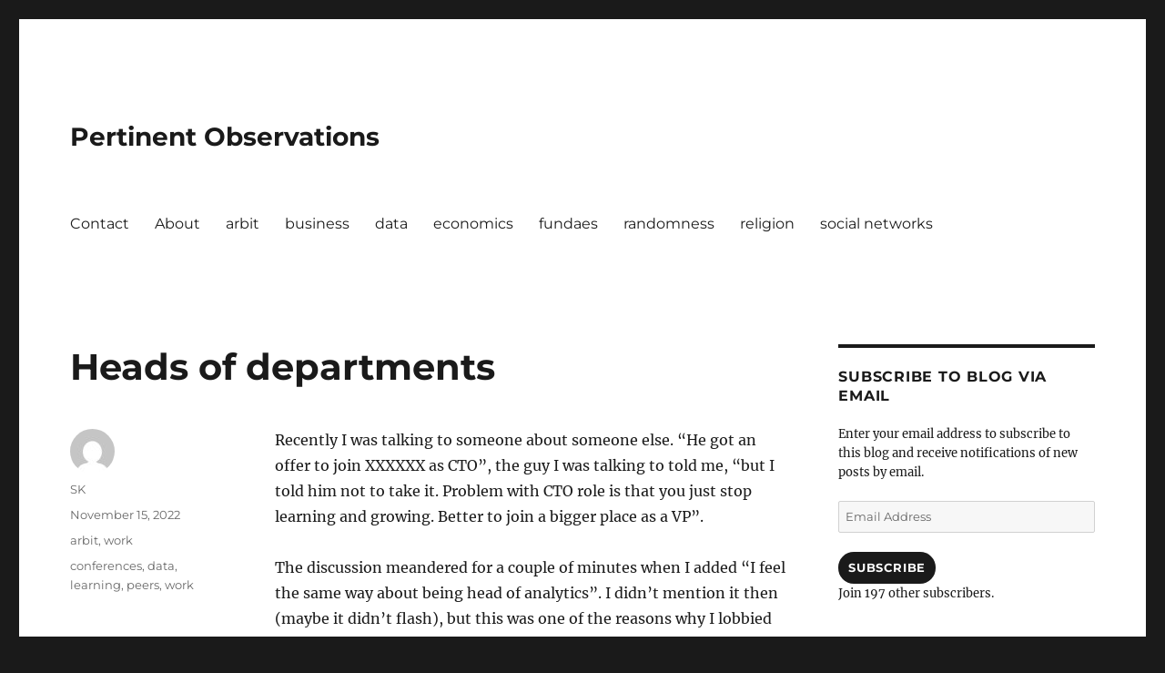

--- FILE ---
content_type: text/html; charset=UTF-8
request_url: https://www.noenthuda.com/2022/11/15/heads-of-departments/
body_size: 20266
content:
<!DOCTYPE html>
<html lang="en-GB" class="no-js">
<head>
	<meta charset="UTF-8">
	<meta name="viewport" content="width=device-width, initial-scale=1">
	<link rel="profile" href="https://gmpg.org/xfn/11">
		<link rel="pingback" href="https://www.noenthuda.com/xmlrpc.php">
		<script>(function(html){html.className = html.className.replace(/\bno-js\b/,'js')})(document.documentElement);</script>
<title>Heads of departments &#8211; Pertinent Observations</title>
<meta name='robots' content='max-image-preview:large' />
<link rel='dns-prefetch' href='//secure.gravatar.com' />
<link rel='dns-prefetch' href='//stats.wp.com' />
<link rel='dns-prefetch' href='//v0.wordpress.com' />
<link rel='dns-prefetch' href='//jetpack.wordpress.com' />
<link rel='dns-prefetch' href='//s0.wp.com' />
<link rel='dns-prefetch' href='//public-api.wordpress.com' />
<link rel='dns-prefetch' href='//0.gravatar.com' />
<link rel='dns-prefetch' href='//1.gravatar.com' />
<link rel='dns-prefetch' href='//2.gravatar.com' />
<link rel='dns-prefetch' href='//widgets.wp.com' />
<link rel="alternate" type="application/rss+xml" title="Pertinent Observations &raquo; Feed" href="https://www.noenthuda.com/feed/" />
<link rel="alternate" type="application/rss+xml" title="Pertinent Observations &raquo; Comments Feed" href="https://www.noenthuda.com/comments/feed/" />
<link rel="alternate" type="application/rss+xml" title="Pertinent Observations &raquo; Heads of departments Comments Feed" href="https://www.noenthuda.com/2022/11/15/heads-of-departments/feed/" />
<link rel="alternate" title="oEmbed (JSON)" type="application/json+oembed" href="https://www.noenthuda.com/wp-json/oembed/1.0/embed?url=https%3A%2F%2Fwww.noenthuda.com%2F2022%2F11%2F15%2Fheads-of-departments%2F" />
<link rel="alternate" title="oEmbed (XML)" type="text/xml+oembed" href="https://www.noenthuda.com/wp-json/oembed/1.0/embed?url=https%3A%2F%2Fwww.noenthuda.com%2F2022%2F11%2F15%2Fheads-of-departments%2F&#038;format=xml" />
<style id='wp-img-auto-sizes-contain-inline-css'>
img:is([sizes=auto i],[sizes^="auto," i]){contain-intrinsic-size:3000px 1500px}
/*# sourceURL=wp-img-auto-sizes-contain-inline-css */
</style>
<link rel='stylesheet' id='twentysixteen-jetpack-css' href='https://www.noenthuda.com/wp-content/plugins/jetpack/modules/theme-tools/compat/twentysixteen.css?ver=15.3.1' media='all' />
<link rel='stylesheet' id='openid-css' href='https://www.noenthuda.com/wp-content/plugins/openid/f/openid.css?ver=519' media='all' />
<style id='wp-emoji-styles-inline-css'>

	img.wp-smiley, img.emoji {
		display: inline !important;
		border: none !important;
		box-shadow: none !important;
		height: 1em !important;
		width: 1em !important;
		margin: 0 0.07em !important;
		vertical-align: -0.1em !important;
		background: none !important;
		padding: 0 !important;
	}
/*# sourceURL=wp-emoji-styles-inline-css */
</style>
<style id='wp-block-library-inline-css'>
:root{--wp-block-synced-color:#7a00df;--wp-block-synced-color--rgb:122,0,223;--wp-bound-block-color:var(--wp-block-synced-color);--wp-editor-canvas-background:#ddd;--wp-admin-theme-color:#007cba;--wp-admin-theme-color--rgb:0,124,186;--wp-admin-theme-color-darker-10:#006ba1;--wp-admin-theme-color-darker-10--rgb:0,107,160.5;--wp-admin-theme-color-darker-20:#005a87;--wp-admin-theme-color-darker-20--rgb:0,90,135;--wp-admin-border-width-focus:2px}@media (min-resolution:192dpi){:root{--wp-admin-border-width-focus:1.5px}}.wp-element-button{cursor:pointer}:root .has-very-light-gray-background-color{background-color:#eee}:root .has-very-dark-gray-background-color{background-color:#313131}:root .has-very-light-gray-color{color:#eee}:root .has-very-dark-gray-color{color:#313131}:root .has-vivid-green-cyan-to-vivid-cyan-blue-gradient-background{background:linear-gradient(135deg,#00d084,#0693e3)}:root .has-purple-crush-gradient-background{background:linear-gradient(135deg,#34e2e4,#4721fb 50%,#ab1dfe)}:root .has-hazy-dawn-gradient-background{background:linear-gradient(135deg,#faaca8,#dad0ec)}:root .has-subdued-olive-gradient-background{background:linear-gradient(135deg,#fafae1,#67a671)}:root .has-atomic-cream-gradient-background{background:linear-gradient(135deg,#fdd79a,#004a59)}:root .has-nightshade-gradient-background{background:linear-gradient(135deg,#330968,#31cdcf)}:root .has-midnight-gradient-background{background:linear-gradient(135deg,#020381,#2874fc)}:root{--wp--preset--font-size--normal:16px;--wp--preset--font-size--huge:42px}.has-regular-font-size{font-size:1em}.has-larger-font-size{font-size:2.625em}.has-normal-font-size{font-size:var(--wp--preset--font-size--normal)}.has-huge-font-size{font-size:var(--wp--preset--font-size--huge)}.has-text-align-center{text-align:center}.has-text-align-left{text-align:left}.has-text-align-right{text-align:right}.has-fit-text{white-space:nowrap!important}#end-resizable-editor-section{display:none}.aligncenter{clear:both}.items-justified-left{justify-content:flex-start}.items-justified-center{justify-content:center}.items-justified-right{justify-content:flex-end}.items-justified-space-between{justify-content:space-between}.screen-reader-text{border:0;clip-path:inset(50%);height:1px;margin:-1px;overflow:hidden;padding:0;position:absolute;width:1px;word-wrap:normal!important}.screen-reader-text:focus{background-color:#ddd;clip-path:none;color:#444;display:block;font-size:1em;height:auto;left:5px;line-height:normal;padding:15px 23px 14px;text-decoration:none;top:5px;width:auto;z-index:100000}html :where(.has-border-color){border-style:solid}html :where([style*=border-top-color]){border-top-style:solid}html :where([style*=border-right-color]){border-right-style:solid}html :where([style*=border-bottom-color]){border-bottom-style:solid}html :where([style*=border-left-color]){border-left-style:solid}html :where([style*=border-width]){border-style:solid}html :where([style*=border-top-width]){border-top-style:solid}html :where([style*=border-right-width]){border-right-style:solid}html :where([style*=border-bottom-width]){border-bottom-style:solid}html :where([style*=border-left-width]){border-left-style:solid}html :where(img[class*=wp-image-]){height:auto;max-width:100%}:where(figure){margin:0 0 1em}html :where(.is-position-sticky){--wp-admin--admin-bar--position-offset:var(--wp-admin--admin-bar--height,0px)}@media screen and (max-width:600px){html :where(.is-position-sticky){--wp-admin--admin-bar--position-offset:0px}}

/*# sourceURL=wp-block-library-inline-css */
</style><style id='global-styles-inline-css'>
:root{--wp--preset--aspect-ratio--square: 1;--wp--preset--aspect-ratio--4-3: 4/3;--wp--preset--aspect-ratio--3-4: 3/4;--wp--preset--aspect-ratio--3-2: 3/2;--wp--preset--aspect-ratio--2-3: 2/3;--wp--preset--aspect-ratio--16-9: 16/9;--wp--preset--aspect-ratio--9-16: 9/16;--wp--preset--color--black: #000000;--wp--preset--color--cyan-bluish-gray: #abb8c3;--wp--preset--color--white: #fff;--wp--preset--color--pale-pink: #f78da7;--wp--preset--color--vivid-red: #cf2e2e;--wp--preset--color--luminous-vivid-orange: #ff6900;--wp--preset--color--luminous-vivid-amber: #fcb900;--wp--preset--color--light-green-cyan: #7bdcb5;--wp--preset--color--vivid-green-cyan: #00d084;--wp--preset--color--pale-cyan-blue: #8ed1fc;--wp--preset--color--vivid-cyan-blue: #0693e3;--wp--preset--color--vivid-purple: #9b51e0;--wp--preset--color--dark-gray: #1a1a1a;--wp--preset--color--medium-gray: #686868;--wp--preset--color--light-gray: #e5e5e5;--wp--preset--color--blue-gray: #4d545c;--wp--preset--color--bright-blue: #007acc;--wp--preset--color--light-blue: #9adffd;--wp--preset--color--dark-brown: #402b30;--wp--preset--color--medium-brown: #774e24;--wp--preset--color--dark-red: #640c1f;--wp--preset--color--bright-red: #ff675f;--wp--preset--color--yellow: #ffef8e;--wp--preset--gradient--vivid-cyan-blue-to-vivid-purple: linear-gradient(135deg,rgb(6,147,227) 0%,rgb(155,81,224) 100%);--wp--preset--gradient--light-green-cyan-to-vivid-green-cyan: linear-gradient(135deg,rgb(122,220,180) 0%,rgb(0,208,130) 100%);--wp--preset--gradient--luminous-vivid-amber-to-luminous-vivid-orange: linear-gradient(135deg,rgb(252,185,0) 0%,rgb(255,105,0) 100%);--wp--preset--gradient--luminous-vivid-orange-to-vivid-red: linear-gradient(135deg,rgb(255,105,0) 0%,rgb(207,46,46) 100%);--wp--preset--gradient--very-light-gray-to-cyan-bluish-gray: linear-gradient(135deg,rgb(238,238,238) 0%,rgb(169,184,195) 100%);--wp--preset--gradient--cool-to-warm-spectrum: linear-gradient(135deg,rgb(74,234,220) 0%,rgb(151,120,209) 20%,rgb(207,42,186) 40%,rgb(238,44,130) 60%,rgb(251,105,98) 80%,rgb(254,248,76) 100%);--wp--preset--gradient--blush-light-purple: linear-gradient(135deg,rgb(255,206,236) 0%,rgb(152,150,240) 100%);--wp--preset--gradient--blush-bordeaux: linear-gradient(135deg,rgb(254,205,165) 0%,rgb(254,45,45) 50%,rgb(107,0,62) 100%);--wp--preset--gradient--luminous-dusk: linear-gradient(135deg,rgb(255,203,112) 0%,rgb(199,81,192) 50%,rgb(65,88,208) 100%);--wp--preset--gradient--pale-ocean: linear-gradient(135deg,rgb(255,245,203) 0%,rgb(182,227,212) 50%,rgb(51,167,181) 100%);--wp--preset--gradient--electric-grass: linear-gradient(135deg,rgb(202,248,128) 0%,rgb(113,206,126) 100%);--wp--preset--gradient--midnight: linear-gradient(135deg,rgb(2,3,129) 0%,rgb(40,116,252) 100%);--wp--preset--font-size--small: 13px;--wp--preset--font-size--medium: 20px;--wp--preset--font-size--large: 36px;--wp--preset--font-size--x-large: 42px;--wp--preset--spacing--20: 0.44rem;--wp--preset--spacing--30: 0.67rem;--wp--preset--spacing--40: 1rem;--wp--preset--spacing--50: 1.5rem;--wp--preset--spacing--60: 2.25rem;--wp--preset--spacing--70: 3.38rem;--wp--preset--spacing--80: 5.06rem;--wp--preset--shadow--natural: 6px 6px 9px rgba(0, 0, 0, 0.2);--wp--preset--shadow--deep: 12px 12px 50px rgba(0, 0, 0, 0.4);--wp--preset--shadow--sharp: 6px 6px 0px rgba(0, 0, 0, 0.2);--wp--preset--shadow--outlined: 6px 6px 0px -3px rgb(255, 255, 255), 6px 6px rgb(0, 0, 0);--wp--preset--shadow--crisp: 6px 6px 0px rgb(0, 0, 0);}:where(.is-layout-flex){gap: 0.5em;}:where(.is-layout-grid){gap: 0.5em;}body .is-layout-flex{display: flex;}.is-layout-flex{flex-wrap: wrap;align-items: center;}.is-layout-flex > :is(*, div){margin: 0;}body .is-layout-grid{display: grid;}.is-layout-grid > :is(*, div){margin: 0;}:where(.wp-block-columns.is-layout-flex){gap: 2em;}:where(.wp-block-columns.is-layout-grid){gap: 2em;}:where(.wp-block-post-template.is-layout-flex){gap: 1.25em;}:where(.wp-block-post-template.is-layout-grid){gap: 1.25em;}.has-black-color{color: var(--wp--preset--color--black) !important;}.has-cyan-bluish-gray-color{color: var(--wp--preset--color--cyan-bluish-gray) !important;}.has-white-color{color: var(--wp--preset--color--white) !important;}.has-pale-pink-color{color: var(--wp--preset--color--pale-pink) !important;}.has-vivid-red-color{color: var(--wp--preset--color--vivid-red) !important;}.has-luminous-vivid-orange-color{color: var(--wp--preset--color--luminous-vivid-orange) !important;}.has-luminous-vivid-amber-color{color: var(--wp--preset--color--luminous-vivid-amber) !important;}.has-light-green-cyan-color{color: var(--wp--preset--color--light-green-cyan) !important;}.has-vivid-green-cyan-color{color: var(--wp--preset--color--vivid-green-cyan) !important;}.has-pale-cyan-blue-color{color: var(--wp--preset--color--pale-cyan-blue) !important;}.has-vivid-cyan-blue-color{color: var(--wp--preset--color--vivid-cyan-blue) !important;}.has-vivid-purple-color{color: var(--wp--preset--color--vivid-purple) !important;}.has-black-background-color{background-color: var(--wp--preset--color--black) !important;}.has-cyan-bluish-gray-background-color{background-color: var(--wp--preset--color--cyan-bluish-gray) !important;}.has-white-background-color{background-color: var(--wp--preset--color--white) !important;}.has-pale-pink-background-color{background-color: var(--wp--preset--color--pale-pink) !important;}.has-vivid-red-background-color{background-color: var(--wp--preset--color--vivid-red) !important;}.has-luminous-vivid-orange-background-color{background-color: var(--wp--preset--color--luminous-vivid-orange) !important;}.has-luminous-vivid-amber-background-color{background-color: var(--wp--preset--color--luminous-vivid-amber) !important;}.has-light-green-cyan-background-color{background-color: var(--wp--preset--color--light-green-cyan) !important;}.has-vivid-green-cyan-background-color{background-color: var(--wp--preset--color--vivid-green-cyan) !important;}.has-pale-cyan-blue-background-color{background-color: var(--wp--preset--color--pale-cyan-blue) !important;}.has-vivid-cyan-blue-background-color{background-color: var(--wp--preset--color--vivid-cyan-blue) !important;}.has-vivid-purple-background-color{background-color: var(--wp--preset--color--vivid-purple) !important;}.has-black-border-color{border-color: var(--wp--preset--color--black) !important;}.has-cyan-bluish-gray-border-color{border-color: var(--wp--preset--color--cyan-bluish-gray) !important;}.has-white-border-color{border-color: var(--wp--preset--color--white) !important;}.has-pale-pink-border-color{border-color: var(--wp--preset--color--pale-pink) !important;}.has-vivid-red-border-color{border-color: var(--wp--preset--color--vivid-red) !important;}.has-luminous-vivid-orange-border-color{border-color: var(--wp--preset--color--luminous-vivid-orange) !important;}.has-luminous-vivid-amber-border-color{border-color: var(--wp--preset--color--luminous-vivid-amber) !important;}.has-light-green-cyan-border-color{border-color: var(--wp--preset--color--light-green-cyan) !important;}.has-vivid-green-cyan-border-color{border-color: var(--wp--preset--color--vivid-green-cyan) !important;}.has-pale-cyan-blue-border-color{border-color: var(--wp--preset--color--pale-cyan-blue) !important;}.has-vivid-cyan-blue-border-color{border-color: var(--wp--preset--color--vivid-cyan-blue) !important;}.has-vivid-purple-border-color{border-color: var(--wp--preset--color--vivid-purple) !important;}.has-vivid-cyan-blue-to-vivid-purple-gradient-background{background: var(--wp--preset--gradient--vivid-cyan-blue-to-vivid-purple) !important;}.has-light-green-cyan-to-vivid-green-cyan-gradient-background{background: var(--wp--preset--gradient--light-green-cyan-to-vivid-green-cyan) !important;}.has-luminous-vivid-amber-to-luminous-vivid-orange-gradient-background{background: var(--wp--preset--gradient--luminous-vivid-amber-to-luminous-vivid-orange) !important;}.has-luminous-vivid-orange-to-vivid-red-gradient-background{background: var(--wp--preset--gradient--luminous-vivid-orange-to-vivid-red) !important;}.has-very-light-gray-to-cyan-bluish-gray-gradient-background{background: var(--wp--preset--gradient--very-light-gray-to-cyan-bluish-gray) !important;}.has-cool-to-warm-spectrum-gradient-background{background: var(--wp--preset--gradient--cool-to-warm-spectrum) !important;}.has-blush-light-purple-gradient-background{background: var(--wp--preset--gradient--blush-light-purple) !important;}.has-blush-bordeaux-gradient-background{background: var(--wp--preset--gradient--blush-bordeaux) !important;}.has-luminous-dusk-gradient-background{background: var(--wp--preset--gradient--luminous-dusk) !important;}.has-pale-ocean-gradient-background{background: var(--wp--preset--gradient--pale-ocean) !important;}.has-electric-grass-gradient-background{background: var(--wp--preset--gradient--electric-grass) !important;}.has-midnight-gradient-background{background: var(--wp--preset--gradient--midnight) !important;}.has-small-font-size{font-size: var(--wp--preset--font-size--small) !important;}.has-medium-font-size{font-size: var(--wp--preset--font-size--medium) !important;}.has-large-font-size{font-size: var(--wp--preset--font-size--large) !important;}.has-x-large-font-size{font-size: var(--wp--preset--font-size--x-large) !important;}
/*# sourceURL=global-styles-inline-css */
</style>

<style id='classic-theme-styles-inline-css'>
/*! This file is auto-generated */
.wp-block-button__link{color:#fff;background-color:#32373c;border-radius:9999px;box-shadow:none;text-decoration:none;padding:calc(.667em + 2px) calc(1.333em + 2px);font-size:1.125em}.wp-block-file__button{background:#32373c;color:#fff;text-decoration:none}
/*# sourceURL=/wp-includes/css/classic-themes.min.css */
</style>
<link rel='stylesheet' id='twentysixteen-fonts-css' href='https://www.noenthuda.com/wp-content/themes/twentysixteen/fonts/merriweather-plus-montserrat-plus-inconsolata.css?ver=20230328' media='all' />
<link rel='stylesheet' id='genericons-css' href='https://www.noenthuda.com/wp-content/plugins/jetpack/_inc/genericons/genericons/genericons.css?ver=3.1' media='all' />
<link rel='stylesheet' id='twentysixteen-style-css' href='https://www.noenthuda.com/wp-content/themes/twentysixteen/style.css?ver=20230328' media='all' />
<link rel='stylesheet' id='twentysixteen-block-style-css' href='https://www.noenthuda.com/wp-content/themes/twentysixteen/css/blocks.css?ver=20230206' media='all' />
<link rel='stylesheet' id='jetpack_likes-css' href='https://www.noenthuda.com/wp-content/plugins/jetpack/modules/likes/style.css?ver=15.3.1' media='all' />
<link rel='stylesheet' id='jetpack-subscriptions-css' href='https://www.noenthuda.com/wp-content/plugins/jetpack/_inc/build/subscriptions/subscriptions.min.css?ver=15.3.1' media='all' />
<link rel='stylesheet' id='sharedaddy-css' href='https://www.noenthuda.com/wp-content/plugins/jetpack/modules/sharedaddy/sharing.css?ver=15.3.1' media='all' />
<link rel='stylesheet' id='social-logos-css' href='https://www.noenthuda.com/wp-content/plugins/jetpack/_inc/social-logos/social-logos.min.css?ver=15.3.1' media='all' />
<script src="https://www.noenthuda.com/wp-includes/js/jquery/jquery.min.js?ver=3.7.1" id="jquery-core-js"></script>
<script src="https://www.noenthuda.com/wp-includes/js/jquery/jquery-migrate.min.js?ver=3.4.1" id="jquery-migrate-js"></script>
<script src="https://www.noenthuda.com/wp-content/plugins/openid/f/openid.js?ver=519" id="openid-js"></script>
<script src="https://www.noenthuda.com/wp-content/plugins/google-analyticator/external-tracking.min.js?ver=6.5.7" id="ga-external-tracking-js"></script>
<link rel="https://api.w.org/" href="https://www.noenthuda.com/wp-json/" /><link rel="alternate" title="JSON" type="application/json" href="https://www.noenthuda.com/wp-json/wp/v2/posts/10581" /><link rel="EditURI" type="application/rsd+xml" title="RSD" href="https://www.noenthuda.com/xmlrpc.php?rsd" />
<link rel="canonical" href="https://www.noenthuda.com/2022/11/15/heads-of-departments/" />
<link rel='shortlink' href='https://wp.me/p3LLi7-2KF' />

<!-- Bad Behavior 2.2.24 run time: 1.975 ms -->
	<style>img#wpstats{display:none}</style>
		
<!-- Jetpack Open Graph Tags -->
<meta property="og:type" content="article" />
<meta property="og:title" content="Heads of departments" />
<meta property="og:url" content="https://www.noenthuda.com/2022/11/15/heads-of-departments/" />
<meta property="og:description" content="Recently I was talking to someone about someone else. &#8220;He got an offer to join XXXXXX as CTO&#8221;, the guy I was talking to told me, &#8220;but I told him not to take it. Problem with CTO r…" />
<meta property="article:published_time" content="2022-11-15T01:39:58+00:00" />
<meta property="article:modified_time" content="2022-11-15T01:39:58+00:00" />
<meta property="og:site_name" content="Pertinent Observations" />
<meta property="og:image" content="https://s0.wp.com/i/blank.jpg" />
<meta property="og:image:width" content="200" />
<meta property="og:image:height" content="200" />
<meta property="og:image:alt" content="" />
<meta property="og:locale" content="en_GB" />
<meta name="twitter:text:title" content="Heads of departments" />
<meta name="twitter:card" content="summary" />

<!-- End Jetpack Open Graph Tags -->
<!-- Google Analytics Tracking by Google Analyticator 6.5.7 -->
<script type="text/javascript">
    var analyticsFileTypes = [];
    var analyticsSnippet = 'enabled';
    var analyticsEventTracking = 'enabled';
</script>
<script type="text/javascript">
	var _gaq = _gaq || [];
  
	_gaq.push(['_setAccount', 'UA-4967586-1']);
    _gaq.push(['_addDevId', 'i9k95']); // Google Analyticator App ID with Google
	_gaq.push(['_trackPageview']);

	(function() {
		var ga = document.createElement('script'); ga.type = 'text/javascript'; ga.async = true;
		                ga.src = ('https:' == document.location.protocol ? 'https://ssl' : 'http://www') + '.google-analytics.com/ga.js';
		                var s = document.getElementsByTagName('script')[0]; s.parentNode.insertBefore(ga, s);
	})();
</script>
<link rel='stylesheet' id='jetpack-top-posts-widget-css' href='https://www.noenthuda.com/wp-content/plugins/jetpack/modules/widgets/top-posts/style.css?ver=20141013' media='all' />
</head>

<body class="wp-singular post-template-default single single-post postid-10581 single-format-standard wp-embed-responsive wp-theme-twentysixteen group-blog">
<div id="page" class="site">
	<div class="site-inner">
		<a class="skip-link screen-reader-text" href="#content">
			Skip to content		</a>

		<header id="masthead" class="site-header">
			<div class="site-header-main">
				<div class="site-branding">
					
											<p class="site-title"><a href="https://www.noenthuda.com/" rel="home">Pertinent Observations</a></p>
										</div><!-- .site-branding -->

									<button id="menu-toggle" class="menu-toggle">Menu</button>

					<div id="site-header-menu" class="site-header-menu">
													<nav id="site-navigation" class="main-navigation" aria-label="Primary menu">
								<div class="menu-main-container"><ul id="menu-main" class="primary-menu"><li id="menu-item-6765" class="menu-item menu-item-type-post_type menu-item-object-page menu-item-6765"><a href="https://www.noenthuda.com/contact/">Contact</a></li>
<li id="menu-item-6766" class="menu-item menu-item-type-post_type menu-item-object-page menu-item-6766"><a href="https://www.noenthuda.com/about/">About</a></li>
<li id="menu-item-7573" class="menu-item menu-item-type-taxonomy menu-item-object-category current-post-ancestor current-menu-parent current-post-parent menu-item-7573"><a href="https://www.noenthuda.com/category/arbit/">arbit</a></li>
<li id="menu-item-7574" class="menu-item menu-item-type-taxonomy menu-item-object-category menu-item-7574"><a href="https://www.noenthuda.com/category/business/">business</a></li>
<li id="menu-item-7575" class="menu-item menu-item-type-taxonomy menu-item-object-category menu-item-7575"><a href="https://www.noenthuda.com/category/data/">data</a></li>
<li id="menu-item-7576" class="menu-item menu-item-type-taxonomy menu-item-object-category menu-item-7576"><a href="https://www.noenthuda.com/category/economics/">economics</a></li>
<li id="menu-item-7577" class="menu-item menu-item-type-taxonomy menu-item-object-category menu-item-7577"><a href="https://www.noenthuda.com/category/fundaes/">fundaes</a></li>
<li id="menu-item-7578" class="menu-item menu-item-type-taxonomy menu-item-object-category menu-item-7578"><a href="https://www.noenthuda.com/category/randomness/">randomness</a></li>
<li id="menu-item-7579" class="menu-item menu-item-type-taxonomy menu-item-object-category menu-item-7579"><a href="https://www.noenthuda.com/category/religion/">religion</a></li>
<li id="menu-item-7580" class="menu-item menu-item-type-taxonomy menu-item-object-category menu-item-7580"><a href="https://www.noenthuda.com/category/social-networks/">social networks</a></li>
</ul></div>							</nav><!-- .main-navigation -->
						
											</div><!-- .site-header-menu -->
							</div><!-- .site-header-main -->

					</header><!-- .site-header -->

		<div id="content" class="site-content">

<div id="primary" class="content-area">
	<main id="main" class="site-main">
		
<article id="post-10581" class="post-10581 post type-post status-publish format-standard hentry category-arbit category-work tag-conferences tag-data tag-learning tag-peers tag-work">
	<header class="entry-header">
		<h1 class="entry-title">Heads of departments</h1>	</header><!-- .entry-header -->

	
	
	<div class="entry-content">
		<p>Recently I was talking to someone about someone else. &#8220;He got an offer to join XXXXXX as CTO&#8221;, the guy I was talking to told me, &#8220;but I told him not to take it. Problem with CTO role is that you just stop learning and growing. Better to join a bigger place as a VP&#8221;.</p>
<p>The discussion meandered for a couple of minutes when I added &#8220;I feel the same way about being head of analytics&#8221;. I didn&#8217;t mention it then (maybe it didn&#8217;t flash), but this was one of the reasons why I lobbied for (and got) taking on the head of data science role as well.</p>
<p>I sometimes feel lonely in my job. It is not something anyone in my company can do anything about. The loneliness is external &#8211; I sometimes find that I don&#8217;t have too many &#8220;peers&#8221; (across companies). Yes, I know a handful of heads of analytics / data science across companies, but it is just that &#8211; a handful. And I can&#8217;t claim to empathise with all of them (and I&#8217;m sure the feeling is mutual).</p>
<p>Irrespective of the career path you have chosen, there comes a point in your career where your role suddenly becomes &#8220;illiquid&#8221;. Within your company, you are the only person doing the sort of job that you are doing. Across companies, again, there are few people who do stuff similar to what you do.</p>
<p>The kind of problems they solve might be different. Different companies are structured differently. The same role name might mean very different things in very different places. The challenges you have to face daily to do your job may be different. And more importantly, you might simply be interested in doing different things.</p>
<p>And the danger that you can get into when you get into this kind of a role is that you &#8220;stop growing&#8221;. Unless you get sufficient &#8220;push from below&#8221; (team members who are smarter than you, and who are better than you on some dimensions), there is no natural way for you to learn more about the kind of problems you are solving (or the techniques). You find that your current level is more than sufficient to be comfortable in your job. And you &#8220;put peace&#8221;.</p>
<p><em>And then one day you find ten years have got behind you</em><br aria-hidden="true" /><em>No one told you when to run, you missed the starting gun</em></p>
<p>(I want you to now imagine the gong sound at the beginning of &#8220;Time&#8221; playing in your ears at this point in the blogpost)</p>
<p>One thing I tell pretty much everyone I meet is that my networking within my own industry (analytics and data science) is shit. And this is something I need to improve upon. Apart from the &#8220;push from below&#8221; (which I get), the only way to continue to grow in my job is to network with peers and learn from them.</p>
<p>The other thing is to read. Over the weekend I snatched the new iPad (which my daughter had been using; now she has got my wife&#8217;s old Macbook Air) and put all my favourite apps on it. I feel like I&#8217;m back in 2007 again, subscribing to random blogs (just that most of them are on substack now, rather than on Blogspot or Livejournal or WordPress), in the hope that I will learn. Let me see where this takes me.</p>
<p>And maybe some people decide that all this pain is simply not worth it, and choose to grow by simply becoming more managerial, and &#8220;building an empire&#8221;.</p>
<div class="sharedaddy sd-sharing-enabled"><div class="robots-nocontent sd-block sd-social sd-social-official sd-sharing"><h3 class="sd-title">Share this:</h3><div class="sd-content"><ul><li class="share-email"><a rel="nofollow noopener noreferrer"
				data-shared="sharing-email-10581"
				class="share-email sd-button"
				href="mailto:?subject=%5BShared%20Post%5D%20Heads%20of%20departments&#038;body=https%3A%2F%2Fwww.noenthuda.com%2F2022%2F11%2F15%2Fheads-of-departments%2F&#038;share=email"
				target="_blank"
				aria-labelledby="sharing-email-10581"
				data-email-share-error-title="Do you have email set up?" data-email-share-error-text="If you&#039;re having problems sharing via email, you might not have email set up for your browser. You may need to create a new email yourself." data-email-share-nonce="0da02bd510" data-email-share-track-url="https://www.noenthuda.com/2022/11/15/heads-of-departments/?share=email">
				<span id="sharing-email-10581" hidden>Click to email a link to a friend (Opens in new window)</span>
				<span>Email</span>
			</a></li><li class="share-pocket"><div class="pocket_button"><a href="https://getpocket.com/save" class="pocket-btn" data-lang="en" data-save-url="https://www.noenthuda.com/2022/11/15/heads-of-departments/" data-pocket-count="horizontal" >Pocket</a></div></li><li class="share-twitter"><a href="https://twitter.com/share" class="twitter-share-button" data-url="https://www.noenthuda.com/2022/11/15/heads-of-departments/" data-text="Heads of departments"  >Tweet</a></li><li class="share-facebook"><div class="fb-share-button" data-href="https://www.noenthuda.com/2022/11/15/heads-of-departments/" data-layout="button_count"></div></li><li class="share-jetpack-whatsapp"><a rel="nofollow noopener noreferrer"
				data-shared="sharing-whatsapp-10581"
				class="share-jetpack-whatsapp sd-button"
				href="https://www.noenthuda.com/2022/11/15/heads-of-departments/?share=jetpack-whatsapp"
				target="_blank"
				aria-labelledby="sharing-whatsapp-10581"
				>
				<span id="sharing-whatsapp-10581" hidden>Click to share on WhatsApp (Opens in new window)</span>
				<span>WhatsApp</span>
			</a></li><li class="share-linkedin"><div class="linkedin_button"><script type="in/share" data-url="https://www.noenthuda.com/2022/11/15/heads-of-departments/" data-counter="right"></script></div></li><li class="share-reddit"><a rel="nofollow noopener noreferrer"
				data-shared="sharing-reddit-10581"
				class="share-reddit sd-button"
				href="https://www.noenthuda.com/2022/11/15/heads-of-departments/?share=reddit"
				target="_blank"
				aria-labelledby="sharing-reddit-10581"
				>
				<span id="sharing-reddit-10581" hidden>Click to share on Reddit (Opens in new window)</span>
				<span>Reddit</span>
			</a></li><li class="share-end"></li></ul></div></div></div><div class='sharedaddy sd-block sd-like jetpack-likes-widget-wrapper jetpack-likes-widget-unloaded' id='like-post-wrapper-55712215-10581-694e14b953b13' data-src='https://widgets.wp.com/likes/?ver=15.3.1#blog_id=55712215&amp;post_id=10581&amp;origin=www.noenthuda.com&amp;obj_id=55712215-10581-694e14b953b13' data-name='like-post-frame-55712215-10581-694e14b953b13' data-title='Like or Reblog'><h3 class="sd-title">Like this:</h3><div class='likes-widget-placeholder post-likes-widget-placeholder' style='height: 55px;'><span class='button'><span>Like</span></span> <span class="loading">Loading...</span></div><span class='sd-text-color'></span><a class='sd-link-color'></a></div>	</div><!-- .entry-content -->

	<footer class="entry-footer">
		<span class="byline"><span class="author vcard"><img alt='' src='https://secure.gravatar.com/avatar/a82b98eecaec71b568faab60223c096a4cc6b6d0e94c604f551696fa5e365e68?s=49&#038;d=mm&#038;r=x' srcset='https://secure.gravatar.com/avatar/a82b98eecaec71b568faab60223c096a4cc6b6d0e94c604f551696fa5e365e68?s=98&#038;d=mm&#038;r=x 2x' class='avatar avatar-49 photo' height='49' width='49' decoding='async'/><span class="screen-reader-text">Author </span> <a class="url fn n" href="https://www.noenthuda.com/author/skimpy/">SK</a></span></span><span class="posted-on"><span class="screen-reader-text">Posted on </span><a href="https://www.noenthuda.com/2022/11/15/heads-of-departments/" rel="bookmark"><time class="entry-date published updated" datetime="2022-11-15T07:09:58+05:30">November 15, 2022</time></a></span><span class="cat-links"><span class="screen-reader-text">Categories </span><a href="https://www.noenthuda.com/category/arbit/" rel="category tag">arbit</a>, <a href="https://www.noenthuda.com/category/work/" rel="category tag">work</a></span><span class="tags-links"><span class="screen-reader-text">Tags </span><a href="https://www.noenthuda.com/tag/conferences/" rel="tag">conferences</a>, <a href="https://www.noenthuda.com/tag/data/" rel="tag">data</a>, <a href="https://www.noenthuda.com/tag/learning/" rel="tag">learning</a>, <a href="https://www.noenthuda.com/tag/peers/" rel="tag">peers</a>, <a href="https://www.noenthuda.com/tag/work/" rel="tag">work</a></span>			</footer><!-- .entry-footer -->
</article><!-- #post-10581 -->

<div id="comments" class="comments-area">

			<h2 class="comments-title">
			One thought on &ldquo;Heads of departments&rdquo;		</h2>

		
		<ol class="comment-list">
					<li id="comment-206135" class="comment even thread-even depth-1">
			<article id="div-comment-206135" class="comment-body">
				<footer class="comment-meta">
					<div class="comment-author vcard">
						<img alt='' src='https://secure.gravatar.com/avatar/3d11fddff3206e6426f97442c49e1ea12c19d33d28257c707dbbcf2cfd45f065?s=42&#038;d=mm&#038;r=x' srcset='https://secure.gravatar.com/avatar/3d11fddff3206e6426f97442c49e1ea12c19d33d28257c707dbbcf2cfd45f065?s=84&#038;d=mm&#038;r=x 2x' class='avatar avatar-42 photo' height='42' width='42' decoding='async'/>						<b class="fn"><a href="http://nilambar.in" class="url" rel="ugc external nofollow">pipalraayter</a></b> <span class="says">says:</span>					</div><!-- .comment-author -->

					<div class="comment-metadata">
						<a href="https://www.noenthuda.com/2022/11/15/heads-of-departments/#comment-206135"><time datetime="2022-11-15T10:57:37+05:30">November 15, 2022 at 10:57 am</time></a>					</div><!-- .comment-metadata -->

									</footer><!-- .comment-meta -->

				<div class="comment-content">
					<p>I was this guy (small department though) and a decade went by before I moved on 3 years ago. Positives: you make steady income and expertise in that niche. Negatives: you have pointed out.</p>
<p>The last 3 years have been really enlightening and I’m learning a lot of what I missed out on.</p>
				</div><!-- .comment-content -->

				<div class="reply"><a rel="nofollow" class="comment-reply-link" href="https://www.noenthuda.com/2022/11/15/heads-of-departments/?replytocom=206135#respond" data-commentid="206135" data-postid="10581" data-belowelement="div-comment-206135" data-respondelement="respond" data-replyto="Reply to pipalraayter" aria-label="Reply to pipalraayter">Reply</a></div>			</article><!-- .comment-body -->
		</li><!-- #comment-## -->
		</ol><!-- .comment-list -->

		
	
	
	
		<div id="respond" class="comment-respond">
			<h3 id="reply-title" class="comment-reply-title">Put Comment<small><a rel="nofollow" id="cancel-comment-reply-link" href="/2022/11/15/heads-of-departments/#respond" style="display:none;">Cancel reply</a></small></h3>			<form id="commentform" class="comment-form">
				<iframe
					title="Comment Form"
					src="https://jetpack.wordpress.com/jetpack-comment/?blogid=55712215&#038;postid=10581&#038;comment_registration=0&#038;require_name_email=1&#038;stc_enabled=1&#038;stb_enabled=1&#038;show_avatars=1&#038;avatar_default=mystery&#038;greeting=Put+Comment&#038;jetpack_comments_nonce=1aca5f840c&#038;greeting_reply=Leave+a+Reply+to+%25s&#038;color_scheme=light&#038;lang=en_GB&#038;jetpack_version=15.3.1&#038;iframe_unique_id=1&#038;show_cookie_consent=10&#038;has_cookie_consent=0&#038;is_current_user_subscribed=0&#038;token_key=%3Bnormal%3B&#038;sig=abea30dbc093c34303d6c824ca9fa75186dc3f1f#parent=https%3A%2F%2Fwww.noenthuda.com%2F2022%2F11%2F15%2Fheads-of-departments%2F"
											name="jetpack_remote_comment"
						style="width:100%; height: 430px; border:0;"
										class="jetpack_remote_comment"
					id="jetpack_remote_comment"
					sandbox="allow-same-origin allow-top-navigation allow-scripts allow-forms allow-popups"
				>
									</iframe>
									<!--[if !IE]><!-->
					<script>
						document.addEventListener('DOMContentLoaded', function () {
							var commentForms = document.getElementsByClassName('jetpack_remote_comment');
							for (var i = 0; i < commentForms.length; i++) {
								commentForms[i].allowTransparency = false;
								commentForms[i].scrolling = 'no';
							}
						});
					</script>
					<!--<![endif]-->
							</form>
		</div>

		
		<input type="hidden" name="comment_parent" id="comment_parent" value="" />

		
</div><!-- .comments-area -->

	<nav class="navigation post-navigation" aria-label="Posts">
		<h2 class="screen-reader-text">Post navigation</h2>
		<div class="nav-links"><div class="nav-previous"><a href="https://www.noenthuda.com/2022/11/14/cgm-notes/" rel="prev"><span class="meta-nav" aria-hidden="true">Previous</span> <span class="screen-reader-text">Previous post:</span> <span class="post-title">CGM Notes</span></a></div><div class="nav-next"><a href="https://www.noenthuda.com/2022/11/19/missionaries-and-mercenaries/" rel="next"><span class="meta-nav" aria-hidden="true">Next</span> <span class="screen-reader-text">Next post:</span> <span class="post-title">Missionaries and Mercenaries</span></a></div></div>
	</nav>
	</main><!-- .site-main -->

	<aside id="content-bottom-widgets" class="content-bottom-widgets">
			<div class="widget-area">
			<section id="meta-3" class="widget widget_meta"><h2 class="widget-title">Meta</h2><nav aria-label="Meta">
		<ul>
						<li><a href="https://www.noenthuda.com/wp-login.php">Log in</a></li>
			<li><a href="https://www.noenthuda.com/feed/">Entries feed</a></li>
			<li><a href="https://www.noenthuda.com/comments/feed/">Comments feed</a></li>

			<li><a href="https://en-gb.wordpress.org/">WordPress.org</a></li>
		</ul>

		</nav></section>		</div><!-- .widget-area -->
	
			<div class="widget-area">
			<section id="blog_subscription-4" class="widget widget_blog_subscription jetpack_subscription_widget"><h2 class="widget-title">Subscribe to Blog via Email</h2>
			<div class="wp-block-jetpack-subscriptions__container">
			<form action="#" method="post" accept-charset="utf-8" id="subscribe-blog-blog_subscription-4"
				data-blog="55712215"
				data-post_access_level="everybody" >
									<div id="subscribe-text"><p>Enter your email address to subscribe to this blog and receive notifications of new posts by email.</p>
</div>
										<p id="subscribe-email">
						<label id="jetpack-subscribe-label"
							class="screen-reader-text"
							for="subscribe-field-blog_subscription-4">
							Email Address						</label>
						<input type="email" name="email" autocomplete="email" required="required"
																					value=""
							id="subscribe-field-blog_subscription-4"
							placeholder="Email Address"
						/>
					</p>

					<p id="subscribe-submit"
											>
						<input type="hidden" name="action" value="subscribe"/>
						<input type="hidden" name="source" value="https://www.noenthuda.com/2022/11/15/heads-of-departments/"/>
						<input type="hidden" name="sub-type" value="widget"/>
						<input type="hidden" name="redirect_fragment" value="subscribe-blog-blog_subscription-4"/>
						<input type="hidden" id="_wpnonce" name="_wpnonce" value="0581cbf291" /><input type="hidden" name="_wp_http_referer" value="/2022/11/15/heads-of-departments/" />						<button type="submit"
															class="wp-block-button__link"
																					name="jetpack_subscriptions_widget"
						>
							Subscribe						</button>
					</p>
							</form>
							<div class="wp-block-jetpack-subscriptions__subscount">
					Join 197 other subscribers.				</div>
						</div>
			
</section>
		<section id="recent-posts-3" class="widget widget_recent_entries">
		<h2 class="widget-title">Recent Posts</h2><nav aria-label="Recent Posts">
		<ul>
											<li>
					<a href="https://www.noenthuda.com/2023/11/22/this-site-has-moved/">This site has moved</a>
									</li>
											<li>
					<a href="https://www.noenthuda.com/2023/11/09/i-can-retire/">I can retire</a>
									</li>
											<li>
					<a href="https://www.noenthuda.com/2023/10/30/the-team-around-you/">The team around you</a>
									</li>
											<li>
					<a href="https://www.noenthuda.com/2023/10/19/a-schoolboy-fight-in-the-middle-east/">A schoolboy fight in the Middle East</a>
									</li>
											<li>
					<a href="https://www.noenthuda.com/2023/10/16/big-and-fast/">Big and fast</a>
									</li>
											<li>
					<a href="https://www.noenthuda.com/2023/09/28/move-to-substack/">Move to Substack?</a>
									</li>
											<li>
					<a href="https://www.noenthuda.com/2023/09/21/brahmastra/">Brahmastra</a>
									</li>
											<li>
					<a href="https://www.noenthuda.com/2023/09/13/mid-wife-crisis/">Mid Wife Crisis</a>
									</li>
											<li>
					<a href="https://www.noenthuda.com/2023/09/09/shap-and-war/">SHAP and WAR</a>
									</li>
											<li>
					<a href="https://www.noenthuda.com/2023/08/24/llms-and-software-margins/">LLMs and Software Margins</a>
									</li>
					</ul>

		</nav></section><section id="archives-4" class="widget widget_archive"><h2 class="widget-title">Archives</h2>		<label class="screen-reader-text" for="archives-dropdown-4">Archives</label>
		<select id="archives-dropdown-4" name="archive-dropdown">
			
			<option value="">Select Month</option>
				<option value='https://www.noenthuda.com/2023/11/'> November 2023 &nbsp;(2)</option>
	<option value='https://www.noenthuda.com/2023/10/'> October 2023 &nbsp;(3)</option>
	<option value='https://www.noenthuda.com/2023/09/'> September 2023 &nbsp;(4)</option>
	<option value='https://www.noenthuda.com/2023/08/'> August 2023 &nbsp;(8)</option>
	<option value='https://www.noenthuda.com/2023/07/'> July 2023 &nbsp;(12)</option>
	<option value='https://www.noenthuda.com/2023/06/'> June 2023 &nbsp;(6)</option>
	<option value='https://www.noenthuda.com/2023/05/'> May 2023 &nbsp;(8)</option>
	<option value='https://www.noenthuda.com/2023/04/'> April 2023 &nbsp;(9)</option>
	<option value='https://www.noenthuda.com/2023/03/'> March 2023 &nbsp;(11)</option>
	<option value='https://www.noenthuda.com/2023/02/'> February 2023 &nbsp;(8)</option>
	<option value='https://www.noenthuda.com/2023/01/'> January 2023 &nbsp;(7)</option>
	<option value='https://www.noenthuda.com/2022/12/'> December 2022 &nbsp;(11)</option>
	<option value='https://www.noenthuda.com/2022/11/'> November 2022 &nbsp;(8)</option>
	<option value='https://www.noenthuda.com/2022/10/'> October 2022 &nbsp;(3)</option>
	<option value='https://www.noenthuda.com/2022/09/'> September 2022 &nbsp;(3)</option>
	<option value='https://www.noenthuda.com/2022/08/'> August 2022 &nbsp;(3)</option>
	<option value='https://www.noenthuda.com/2022/07/'> July 2022 &nbsp;(3)</option>
	<option value='https://www.noenthuda.com/2022/06/'> June 2022 &nbsp;(7)</option>
	<option value='https://www.noenthuda.com/2022/05/'> May 2022 &nbsp;(1)</option>
	<option value='https://www.noenthuda.com/2022/04/'> April 2022 &nbsp;(3)</option>
	<option value='https://www.noenthuda.com/2022/03/'> March 2022 &nbsp;(1)</option>
	<option value='https://www.noenthuda.com/2022/02/'> February 2022 &nbsp;(5)</option>
	<option value='https://www.noenthuda.com/2022/01/'> January 2022 &nbsp;(3)</option>
	<option value='https://www.noenthuda.com/2021/12/'> December 2021 &nbsp;(2)</option>
	<option value='https://www.noenthuda.com/2021/11/'> November 2021 &nbsp;(4)</option>
	<option value='https://www.noenthuda.com/2021/10/'> October 2021 &nbsp;(1)</option>
	<option value='https://www.noenthuda.com/2021/09/'> September 2021 &nbsp;(4)</option>
	<option value='https://www.noenthuda.com/2021/08/'> August 2021 &nbsp;(2)</option>
	<option value='https://www.noenthuda.com/2021/07/'> July 2021 &nbsp;(6)</option>
	<option value='https://www.noenthuda.com/2021/06/'> June 2021 &nbsp;(9)</option>
	<option value='https://www.noenthuda.com/2021/05/'> May 2021 &nbsp;(7)</option>
	<option value='https://www.noenthuda.com/2021/04/'> April 2021 &nbsp;(6)</option>
	<option value='https://www.noenthuda.com/2021/03/'> March 2021 &nbsp;(3)</option>
	<option value='https://www.noenthuda.com/2021/02/'> February 2021 &nbsp;(2)</option>
	<option value='https://www.noenthuda.com/2021/01/'> January 2021 &nbsp;(7)</option>
	<option value='https://www.noenthuda.com/2020/12/'> December 2020 &nbsp;(9)</option>
	<option value='https://www.noenthuda.com/2020/11/'> November 2020 &nbsp;(16)</option>
	<option value='https://www.noenthuda.com/2020/10/'> October 2020 &nbsp;(3)</option>
	<option value='https://www.noenthuda.com/2020/09/'> September 2020 &nbsp;(6)</option>
	<option value='https://www.noenthuda.com/2020/08/'> August 2020 &nbsp;(15)</option>
	<option value='https://www.noenthuda.com/2020/07/'> July 2020 &nbsp;(14)</option>
	<option value='https://www.noenthuda.com/2020/06/'> June 2020 &nbsp;(13)</option>
	<option value='https://www.noenthuda.com/2020/05/'> May 2020 &nbsp;(15)</option>
	<option value='https://www.noenthuda.com/2020/04/'> April 2020 &nbsp;(19)</option>
	<option value='https://www.noenthuda.com/2020/03/'> March 2020 &nbsp;(14)</option>
	<option value='https://www.noenthuda.com/2020/02/'> February 2020 &nbsp;(12)</option>
	<option value='https://www.noenthuda.com/2020/01/'> January 2020 &nbsp;(18)</option>
	<option value='https://www.noenthuda.com/2019/12/'> December 2019 &nbsp;(11)</option>
	<option value='https://www.noenthuda.com/2019/11/'> November 2019 &nbsp;(10)</option>
	<option value='https://www.noenthuda.com/2019/10/'> October 2019 &nbsp;(10)</option>
	<option value='https://www.noenthuda.com/2019/09/'> September 2019 &nbsp;(12)</option>
	<option value='https://www.noenthuda.com/2019/08/'> August 2019 &nbsp;(15)</option>
	<option value='https://www.noenthuda.com/2019/07/'> July 2019 &nbsp;(11)</option>
	<option value='https://www.noenthuda.com/2019/05/'> May 2019 &nbsp;(5)</option>
	<option value='https://www.noenthuda.com/2019/04/'> April 2019 &nbsp;(3)</option>
	<option value='https://www.noenthuda.com/2019/03/'> March 2019 &nbsp;(8)</option>
	<option value='https://www.noenthuda.com/2019/02/'> February 2019 &nbsp;(7)</option>
	<option value='https://www.noenthuda.com/2019/01/'> January 2019 &nbsp;(9)</option>
	<option value='https://www.noenthuda.com/2018/12/'> December 2018 &nbsp;(12)</option>
	<option value='https://www.noenthuda.com/2018/11/'> November 2018 &nbsp;(14)</option>
	<option value='https://www.noenthuda.com/2018/10/'> October 2018 &nbsp;(11)</option>
	<option value='https://www.noenthuda.com/2018/09/'> September 2018 &nbsp;(27)</option>
	<option value='https://www.noenthuda.com/2018/08/'> August 2018 &nbsp;(9)</option>
	<option value='https://www.noenthuda.com/2018/07/'> July 2018 &nbsp;(10)</option>
	<option value='https://www.noenthuda.com/2018/06/'> June 2018 &nbsp;(7)</option>
	<option value='https://www.noenthuda.com/2018/05/'> May 2018 &nbsp;(8)</option>
	<option value='https://www.noenthuda.com/2018/04/'> April 2018 &nbsp;(8)</option>
	<option value='https://www.noenthuda.com/2018/03/'> March 2018 &nbsp;(4)</option>
	<option value='https://www.noenthuda.com/2018/02/'> February 2018 &nbsp;(11)</option>
	<option value='https://www.noenthuda.com/2018/01/'> January 2018 &nbsp;(5)</option>
	<option value='https://www.noenthuda.com/2017/12/'> December 2017 &nbsp;(10)</option>
	<option value='https://www.noenthuda.com/2017/11/'> November 2017 &nbsp;(6)</option>
	<option value='https://www.noenthuda.com/2017/10/'> October 2017 &nbsp;(6)</option>
	<option value='https://www.noenthuda.com/2017/09/'> September 2017 &nbsp;(6)</option>
	<option value='https://www.noenthuda.com/2017/08/'> August 2017 &nbsp;(5)</option>
	<option value='https://www.noenthuda.com/2017/07/'> July 2017 &nbsp;(6)</option>
	<option value='https://www.noenthuda.com/2017/06/'> June 2017 &nbsp;(18)</option>
	<option value='https://www.noenthuda.com/2017/05/'> May 2017 &nbsp;(8)</option>
	<option value='https://www.noenthuda.com/2017/04/'> April 2017 &nbsp;(6)</option>
	<option value='https://www.noenthuda.com/2017/03/'> March 2017 &nbsp;(9)</option>
	<option value='https://www.noenthuda.com/2017/02/'> February 2017 &nbsp;(4)</option>
	<option value='https://www.noenthuda.com/2017/01/'> January 2017 &nbsp;(7)</option>
	<option value='https://www.noenthuda.com/2016/12/'> December 2016 &nbsp;(8)</option>
	<option value='https://www.noenthuda.com/2016/11/'> November 2016 &nbsp;(10)</option>
	<option value='https://www.noenthuda.com/2016/10/'> October 2016 &nbsp;(10)</option>
	<option value='https://www.noenthuda.com/2016/09/'> September 2016 &nbsp;(10)</option>
	<option value='https://www.noenthuda.com/2016/08/'> August 2016 &nbsp;(17)</option>
	<option value='https://www.noenthuda.com/2016/07/'> July 2016 &nbsp;(4)</option>
	<option value='https://www.noenthuda.com/2016/06/'> June 2016 &nbsp;(10)</option>
	<option value='https://www.noenthuda.com/2016/05/'> May 2016 &nbsp;(9)</option>
	<option value='https://www.noenthuda.com/2016/04/'> April 2016 &nbsp;(17)</option>
	<option value='https://www.noenthuda.com/2016/03/'> March 2016 &nbsp;(17)</option>
	<option value='https://www.noenthuda.com/2016/02/'> February 2016 &nbsp;(13)</option>
	<option value='https://www.noenthuda.com/2016/01/'> January 2016 &nbsp;(9)</option>
	<option value='https://www.noenthuda.com/2015/12/'> December 2015 &nbsp;(11)</option>
	<option value='https://www.noenthuda.com/2015/11/'> November 2015 &nbsp;(11)</option>
	<option value='https://www.noenthuda.com/2015/10/'> October 2015 &nbsp;(18)</option>
	<option value='https://www.noenthuda.com/2015/09/'> September 2015 &nbsp;(18)</option>
	<option value='https://www.noenthuda.com/2015/08/'> August 2015 &nbsp;(17)</option>
	<option value='https://www.noenthuda.com/2015/07/'> July 2015 &nbsp;(20)</option>
	<option value='https://www.noenthuda.com/2015/06/'> June 2015 &nbsp;(23)</option>
	<option value='https://www.noenthuda.com/2015/05/'> May 2015 &nbsp;(18)</option>
	<option value='https://www.noenthuda.com/2015/04/'> April 2015 &nbsp;(20)</option>
	<option value='https://www.noenthuda.com/2015/03/'> March 2015 &nbsp;(12)</option>
	<option value='https://www.noenthuda.com/2015/02/'> February 2015 &nbsp;(24)</option>
	<option value='https://www.noenthuda.com/2015/01/'> January 2015 &nbsp;(35)</option>
	<option value='https://www.noenthuda.com/2014/12/'> December 2014 &nbsp;(51)</option>
	<option value='https://www.noenthuda.com/2014/11/'> November 2014 &nbsp;(32)</option>
	<option value='https://www.noenthuda.com/2014/10/'> October 2014 &nbsp;(35)</option>
	<option value='https://www.noenthuda.com/2014/09/'> September 2014 &nbsp;(30)</option>
	<option value='https://www.noenthuda.com/2014/08/'> August 2014 &nbsp;(18)</option>
	<option value='https://www.noenthuda.com/2014/07/'> July 2014 &nbsp;(12)</option>
	<option value='https://www.noenthuda.com/2014/06/'> June 2014 &nbsp;(8)</option>
	<option value='https://www.noenthuda.com/2014/05/'> May 2014 &nbsp;(6)</option>
	<option value='https://www.noenthuda.com/2014/04/'> April 2014 &nbsp;(10)</option>
	<option value='https://www.noenthuda.com/2014/03/'> March 2014 &nbsp;(10)</option>
	<option value='https://www.noenthuda.com/2014/02/'> February 2014 &nbsp;(16)</option>
	<option value='https://www.noenthuda.com/2014/01/'> January 2014 &nbsp;(17)</option>
	<option value='https://www.noenthuda.com/2013/12/'> December 2013 &nbsp;(20)</option>
	<option value='https://www.noenthuda.com/2013/11/'> November 2013 &nbsp;(11)</option>
	<option value='https://www.noenthuda.com/2013/10/'> October 2013 &nbsp;(24)</option>
	<option value='https://www.noenthuda.com/2013/09/'> September 2013 &nbsp;(27)</option>
	<option value='https://www.noenthuda.com/2013/08/'> August 2013 &nbsp;(19)</option>
	<option value='https://www.noenthuda.com/2013/07/'> July 2013 &nbsp;(17)</option>
	<option value='https://www.noenthuda.com/2013/06/'> June 2013 &nbsp;(8)</option>
	<option value='https://www.noenthuda.com/2013/05/'> May 2013 &nbsp;(12)</option>
	<option value='https://www.noenthuda.com/2013/04/'> April 2013 &nbsp;(13)</option>
	<option value='https://www.noenthuda.com/2013/03/'> March 2013 &nbsp;(16)</option>
	<option value='https://www.noenthuda.com/2013/02/'> February 2013 &nbsp;(10)</option>
	<option value='https://www.noenthuda.com/2013/01/'> January 2013 &nbsp;(7)</option>
	<option value='https://www.noenthuda.com/2012/12/'> December 2012 &nbsp;(4)</option>
	<option value='https://www.noenthuda.com/2012/11/'> November 2012 &nbsp;(1)</option>
	<option value='https://www.noenthuda.com/2012/10/'> October 2012 &nbsp;(2)</option>
	<option value='https://www.noenthuda.com/2012/09/'> September 2012 &nbsp;(9)</option>
	<option value='https://www.noenthuda.com/2012/08/'> August 2012 &nbsp;(7)</option>
	<option value='https://www.noenthuda.com/2012/07/'> July 2012 &nbsp;(8)</option>
	<option value='https://www.noenthuda.com/2012/06/'> June 2012 &nbsp;(11)</option>
	<option value='https://www.noenthuda.com/2012/04/'> April 2012 &nbsp;(4)</option>
	<option value='https://www.noenthuda.com/2012/03/'> March 2012 &nbsp;(7)</option>
	<option value='https://www.noenthuda.com/2012/02/'> February 2012 &nbsp;(3)</option>
	<option value='https://www.noenthuda.com/2012/01/'> January 2012 &nbsp;(4)</option>
	<option value='https://www.noenthuda.com/2011/12/'> December 2011 &nbsp;(23)</option>
	<option value='https://www.noenthuda.com/2011/11/'> November 2011 &nbsp;(6)</option>
	<option value='https://www.noenthuda.com/2011/10/'> October 2011 &nbsp;(26)</option>
	<option value='https://www.noenthuda.com/2011/09/'> September 2011 &nbsp;(11)</option>
	<option value='https://www.noenthuda.com/2011/08/'> August 2011 &nbsp;(21)</option>
	<option value='https://www.noenthuda.com/2011/07/'> July 2011 &nbsp;(14)</option>
	<option value='https://www.noenthuda.com/2011/06/'> June 2011 &nbsp;(18)</option>
	<option value='https://www.noenthuda.com/2011/05/'> May 2011 &nbsp;(11)</option>
	<option value='https://www.noenthuda.com/2011/04/'> April 2011 &nbsp;(16)</option>
	<option value='https://www.noenthuda.com/2011/03/'> March 2011 &nbsp;(13)</option>
	<option value='https://www.noenthuda.com/2011/02/'> February 2011 &nbsp;(10)</option>
	<option value='https://www.noenthuda.com/2011/01/'> January 2011 &nbsp;(18)</option>
	<option value='https://www.noenthuda.com/2010/12/'> December 2010 &nbsp;(11)</option>
	<option value='https://www.noenthuda.com/2010/11/'> November 2010 &nbsp;(4)</option>
	<option value='https://www.noenthuda.com/2010/10/'> October 2010 &nbsp;(9)</option>
	<option value='https://www.noenthuda.com/2010/09/'> September 2010 &nbsp;(7)</option>
	<option value='https://www.noenthuda.com/2010/08/'> August 2010 &nbsp;(4)</option>
	<option value='https://www.noenthuda.com/2010/07/'> July 2010 &nbsp;(12)</option>
	<option value='https://www.noenthuda.com/2010/06/'> June 2010 &nbsp;(7)</option>
	<option value='https://www.noenthuda.com/2010/05/'> May 2010 &nbsp;(11)</option>
	<option value='https://www.noenthuda.com/2010/04/'> April 2010 &nbsp;(8)</option>
	<option value='https://www.noenthuda.com/2010/03/'> March 2010 &nbsp;(17)</option>
	<option value='https://www.noenthuda.com/2010/02/'> February 2010 &nbsp;(5)</option>
	<option value='https://www.noenthuda.com/2010/01/'> January 2010 &nbsp;(12)</option>
	<option value='https://www.noenthuda.com/2009/12/'> December 2009 &nbsp;(6)</option>
	<option value='https://www.noenthuda.com/2009/11/'> November 2009 &nbsp;(13)</option>
	<option value='https://www.noenthuda.com/2009/10/'> October 2009 &nbsp;(9)</option>
	<option value='https://www.noenthuda.com/2009/09/'> September 2009 &nbsp;(12)</option>
	<option value='https://www.noenthuda.com/2009/08/'> August 2009 &nbsp;(11)</option>
	<option value='https://www.noenthuda.com/2009/07/'> July 2009 &nbsp;(13)</option>
	<option value='https://www.noenthuda.com/2009/06/'> June 2009 &nbsp;(14)</option>
	<option value='https://www.noenthuda.com/2009/05/'> May 2009 &nbsp;(15)</option>
	<option value='https://www.noenthuda.com/2009/04/'> April 2009 &nbsp;(19)</option>
	<option value='https://www.noenthuda.com/2009/03/'> March 2009 &nbsp;(12)</option>
	<option value='https://www.noenthuda.com/2009/02/'> February 2009 &nbsp;(19)</option>
	<option value='https://www.noenthuda.com/2009/01/'> January 2009 &nbsp;(18)</option>
	<option value='https://www.noenthuda.com/2008/12/'> December 2008 &nbsp;(13)</option>
	<option value='https://www.noenthuda.com/2008/11/'> November 2008 &nbsp;(15)</option>
	<option value='https://www.noenthuda.com/2008/10/'> October 2008 &nbsp;(22)</option>
	<option value='https://www.noenthuda.com/2008/09/'> September 2008 &nbsp;(8)</option>
	<option value='https://www.noenthuda.com/2008/08/'> August 2008 &nbsp;(11)</option>
	<option value='https://www.noenthuda.com/2008/07/'> July 2008 &nbsp;(35)</option>
	<option value='https://www.noenthuda.com/2008/06/'> June 2008 &nbsp;(24)</option>
	<option value='https://www.noenthuda.com/2008/05/'> May 2008 &nbsp;(33)</option>
	<option value='https://www.noenthuda.com/2008/04/'> April 2008 &nbsp;(25)</option>
	<option value='https://www.noenthuda.com/2008/03/'> March 2008 &nbsp;(18)</option>
	<option value='https://www.noenthuda.com/2008/02/'> February 2008 &nbsp;(25)</option>
	<option value='https://www.noenthuda.com/2008/01/'> January 2008 &nbsp;(23)</option>
	<option value='https://www.noenthuda.com/2007/12/'> December 2007 &nbsp;(22)</option>
	<option value='https://www.noenthuda.com/2007/11/'> November 2007 &nbsp;(13)</option>
	<option value='https://www.noenthuda.com/2007/10/'> October 2007 &nbsp;(15)</option>
	<option value='https://www.noenthuda.com/2007/09/'> September 2007 &nbsp;(13)</option>
	<option value='https://www.noenthuda.com/2007/08/'> August 2007 &nbsp;(19)</option>
	<option value='https://www.noenthuda.com/2007/07/'> July 2007 &nbsp;(21)</option>
	<option value='https://www.noenthuda.com/2007/06/'> June 2007 &nbsp;(18)</option>
	<option value='https://www.noenthuda.com/2007/05/'> May 2007 &nbsp;(21)</option>
	<option value='https://www.noenthuda.com/2007/04/'> April 2007 &nbsp;(20)</option>
	<option value='https://www.noenthuda.com/2007/03/'> March 2007 &nbsp;(13)</option>
	<option value='https://www.noenthuda.com/2007/02/'> February 2007 &nbsp;(19)</option>
	<option value='https://www.noenthuda.com/2007/01/'> January 2007 &nbsp;(10)</option>
	<option value='https://www.noenthuda.com/2006/12/'> December 2006 &nbsp;(14)</option>
	<option value='https://www.noenthuda.com/2006/11/'> November 2006 &nbsp;(22)</option>
	<option value='https://www.noenthuda.com/2006/10/'> October 2006 &nbsp;(6)</option>
	<option value='https://www.noenthuda.com/2006/09/'> September 2006 &nbsp;(15)</option>
	<option value='https://www.noenthuda.com/2006/08/'> August 2006 &nbsp;(7)</option>
	<option value='https://www.noenthuda.com/2006/07/'> July 2006 &nbsp;(13)</option>
	<option value='https://www.noenthuda.com/2006/06/'> June 2006 &nbsp;(9)</option>
	<option value='https://www.noenthuda.com/2006/05/'> May 2006 &nbsp;(15)</option>
	<option value='https://www.noenthuda.com/2006/04/'> April 2006 &nbsp;(30)</option>
	<option value='https://www.noenthuda.com/2006/03/'> March 2006 &nbsp;(24)</option>
	<option value='https://www.noenthuda.com/2006/02/'> February 2006 &nbsp;(41)</option>
	<option value='https://www.noenthuda.com/2006/01/'> January 2006 &nbsp;(20)</option>
	<option value='https://www.noenthuda.com/2005/12/'> December 2005 &nbsp;(11)</option>
	<option value='https://www.noenthuda.com/2005/11/'> November 2005 &nbsp;(8)</option>
	<option value='https://www.noenthuda.com/2005/10/'> October 2005 &nbsp;(24)</option>
	<option value='https://www.noenthuda.com/2005/09/'> September 2005 &nbsp;(26)</option>
	<option value='https://www.noenthuda.com/2005/08/'> August 2005 &nbsp;(18)</option>
	<option value='https://www.noenthuda.com/2005/07/'> July 2005 &nbsp;(7)</option>
	<option value='https://www.noenthuda.com/2005/06/'> June 2005 &nbsp;(19)</option>
	<option value='https://www.noenthuda.com/2005/05/'> May 2005 &nbsp;(20)</option>
	<option value='https://www.noenthuda.com/2005/04/'> April 2005 &nbsp;(6)</option>
	<option value='https://www.noenthuda.com/2005/03/'> March 2005 &nbsp;(16)</option>
	<option value='https://www.noenthuda.com/2005/02/'> February 2005 &nbsp;(9)</option>
	<option value='https://www.noenthuda.com/2005/01/'> January 2005 &nbsp;(4)</option>
	<option value='https://www.noenthuda.com/2004/12/'> December 2004 &nbsp;(1)</option>
	<option value='https://www.noenthuda.com/2004/11/'> November 2004 &nbsp;(3)</option>
	<option value='https://www.noenthuda.com/2004/10/'> October 2004 &nbsp;(2)</option>
	<option value='https://www.noenthuda.com/2004/07/'> July 2004 &nbsp;(1)</option>

		</select>

			<script>
( ( dropdownId ) => {
	const dropdown = document.getElementById( dropdownId );
	function onSelectChange() {
		setTimeout( () => {
			if ( 'escape' === dropdown.dataset.lastkey ) {
				return;
			}
			if ( dropdown.value ) {
				document.location.href = dropdown.value;
			}
		}, 250 );
	}
	function onKeyUp( event ) {
		if ( 'Escape' === event.key ) {
			dropdown.dataset.lastkey = 'escape';
		} else {
			delete dropdown.dataset.lastkey;
		}
	}
	function onClick() {
		delete dropdown.dataset.lastkey;
	}
	dropdown.addEventListener( 'keyup', onKeyUp );
	dropdown.addEventListener( 'click', onClick );
	dropdown.addEventListener( 'change', onSelectChange );
})( "archives-dropdown-4" );

//# sourceURL=WP_Widget_Archives%3A%3Awidget
</script>
</section><section id="top-posts-2" class="widget widget_top-posts"><h2 class="widget-title">Top Posts &amp; Pages</h2><ul><li><a href="https://www.noenthuda.com/2020/05/24/paiyas-and-kodakas/" class="bump-view" data-bump-view="tp">Paiyas and Kodakas</a></li><li><a href="https://www.noenthuda.com/2010/09/05/wedding-invitation-prefixes/" class="bump-view" data-bump-view="tp">Wedding Invitation Prefixes</a></li><li><a href="https://www.noenthuda.com/2009/11/23/horoscopes-and-caesarean-births/" class="bump-view" data-bump-view="tp">Horoscopes and Caesarean Births</a></li><li><a href="https://www.noenthuda.com/2011/08/30/useless-hobbies/" class="bump-view" data-bump-view="tp">Useless Hobbies</a></li><li><a href="https://www.noenthuda.com/2007/06/24/why-do-i-hate-vocal-carnatic-music/" class="bump-view" data-bump-view="tp">Why do i hate vocal Carnatic music?</a></li></ul></section><section id="categories-5" class="widget widget_categories"><h2 class="widget-title">Categories</h2><form action="https://www.noenthuda.com" method="get"><label class="screen-reader-text" for="cat">Categories</label><select  name='cat' id='cat' class='postform'>
	<option value='-1'>Select Category</option>
	<option class="level-0" value="6660">analytics&nbsp;&nbsp;(87)</option>
	<option class="level-0" value="5">arbit&nbsp;&nbsp;(856)</option>
	<option class="level-0" value="7699">baby&nbsp;&nbsp;(30)</option>
	<option class="level-0" value="12">bangalore&nbsp;&nbsp;(142)</option>
	<option class="level-0" value="4">blogging&nbsp;&nbsp;(72)</option>
	<option class="level-0" value="6661">book review&nbsp;&nbsp;(6)</option>
	<option class="level-0" value="27">books&nbsp;&nbsp;(64)</option>
	<option class="level-0" value="7">business&nbsp;&nbsp;(296)</option>
	<option class="level-1" value="34">&nbsp;&nbsp;&nbsp;retail&nbsp;&nbsp;(54)</option>
	<option class="level-0" value="6504">Business School WAG&nbsp;&nbsp;(3)</option>
	<option class="level-0" value="17">computer science&nbsp;&nbsp;(65)</option>
	<option class="level-0" value="6662">data&nbsp;&nbsp;(80)</option>
	<option class="level-0" value="11">descriptive&nbsp;&nbsp;(147)</option>
	<option class="level-0" value="6">economics&nbsp;&nbsp;(253)</option>
	<option class="level-0" value="39">education&nbsp;&nbsp;(63)</option>
	<option class="level-0" value="9">entertainment&nbsp;&nbsp;(80)</option>
	<option class="level-1" value="10">&nbsp;&nbsp;&nbsp;movies&nbsp;&nbsp;(36)</option>
	<option class="level-1" value="24">&nbsp;&nbsp;&nbsp;music&nbsp;&nbsp;(23)</option>
	<option class="level-0" value="7700">fatherhood&nbsp;&nbsp;(27)</option>
	<option class="level-0" value="42">favourites&nbsp;&nbsp;(6)</option>
	<option class="level-0" value="23">finance&nbsp;&nbsp;(177)</option>
	<option class="level-1" value="36">&nbsp;&nbsp;&nbsp;banking&nbsp;&nbsp;(23)</option>
	<option class="level-1" value="33">&nbsp;&nbsp;&nbsp;investment banking&nbsp;&nbsp;(59)</option>
	<option class="level-0" value="25">food&nbsp;&nbsp;(144)</option>
	<option class="level-0" value="20">fundaes&nbsp;&nbsp;(474)</option>
	<option class="level-0" value="3">general&nbsp;&nbsp;(697)</option>
	<option class="level-0" value="4430">history&nbsp;&nbsp;(5)</option>
	<option class="level-0" value="19">IIM&nbsp;&nbsp;(49)</option>
	<option class="level-0" value="18">IIT&nbsp;&nbsp;(57)</option>
	<option class="level-0" value="14">infrastructure&nbsp;&nbsp;(57)</option>
	<option class="level-0" value="21">language&nbsp;&nbsp;(44)</option>
	<option class="level-0" value="7880">London&nbsp;&nbsp;(4)</option>
	<option class="level-0" value="6663">mathematics&nbsp;&nbsp;(23)</option>
	<option class="level-0" value="38">media&nbsp;&nbsp;(45)</option>
	<option class="level-0" value="8739">mental health&nbsp;&nbsp;(2)</option>
	<option class="level-0" value="6802">Non-Quant&nbsp;&nbsp;(34)</option>
	<option class="level-0" value="6664">organization&nbsp;&nbsp;(7)</option>
	<option class="level-0" value="16">personal&nbsp;&nbsp;(374)</option>
	<option class="level-0" value="13">photowalk&nbsp;&nbsp;(16)</option>
	<option class="level-0" value="6665">platforms&nbsp;&nbsp;(58)</option>
	<option class="level-0" value="30">politics&nbsp;&nbsp;(147)</option>
	<option class="level-1" value="35">&nbsp;&nbsp;&nbsp;karnataka elections&nbsp;&nbsp;(11)</option>
	<option class="level-0" value="6666">Pricing&nbsp;&nbsp;(40)</option>
	<option class="level-0" value="26">quizzing&nbsp;&nbsp;(16)</option>
	<option class="level-0" value="15">randomness&nbsp;&nbsp;(108)</option>
	<option class="level-0" value="7051">regulation&nbsp;&nbsp;(9)</option>
	<option class="level-0" value="37">relationships&nbsp;&nbsp;(119)</option>
	<option class="level-0" value="31">religion&nbsp;&nbsp;(93)</option>
	<option class="level-0" value="4293">science&nbsp;&nbsp;(25)</option>
	<option class="level-0" value="5032">social networks&nbsp;&nbsp;(51)</option>
	<option class="level-0" value="8">sport&nbsp;&nbsp;(156)</option>
	<option class="level-1" value="44">&nbsp;&nbsp;&nbsp;contract bridge&nbsp;&nbsp;(3)</option>
	<option class="level-1" value="22">&nbsp;&nbsp;&nbsp;cricket&nbsp;&nbsp;(54)</option>
	<option class="level-2" value="41">&nbsp;&nbsp;&nbsp;&nbsp;&nbsp;&nbsp;ipl&nbsp;&nbsp;(13)</option>
	<option class="level-1" value="32">&nbsp;&nbsp;&nbsp;football&nbsp;&nbsp;(69)</option>
	<option class="level-1" value="28">&nbsp;&nbsp;&nbsp;tennis&nbsp;&nbsp;(4)</option>
	<option class="level-0" value="6667">sports analytics&nbsp;&nbsp;(29)</option>
	<option class="level-0" value="1935">studs and fighters&nbsp;&nbsp;(32)</option>
	<option class="level-0" value="3805">tank&nbsp;&nbsp;(43)</option>
	<option class="level-0" value="40">technology&nbsp;&nbsp;(53)</option>
	<option class="level-0" value="3144">travel&nbsp;&nbsp;(86)</option>
	<option class="level-0" value="1">Uncategorized&nbsp;&nbsp;(223)</option>
	<option class="level-0" value="6668">visualization&nbsp;&nbsp;(17)</option>
	<option class="level-0" value="29">work&nbsp;&nbsp;(177)</option>
</select>
</form><script>
( ( dropdownId ) => {
	const dropdown = document.getElementById( dropdownId );
	function onSelectChange() {
		setTimeout( () => {
			if ( 'escape' === dropdown.dataset.lastkey ) {
				return;
			}
			if ( dropdown.value && parseInt( dropdown.value ) > 0 && dropdown instanceof HTMLSelectElement ) {
				dropdown.parentElement.submit();
			}
		}, 250 );
	}
	function onKeyUp( event ) {
		if ( 'Escape' === event.key ) {
			dropdown.dataset.lastkey = 'escape';
		} else {
			delete dropdown.dataset.lastkey;
		}
	}
	function onClick() {
		delete dropdown.dataset.lastkey;
	}
	dropdown.addEventListener( 'keyup', onKeyUp );
	dropdown.addEventListener( 'click', onClick );
	dropdown.addEventListener( 'change', onSelectChange );
})( "cat" );

//# sourceURL=WP_Widget_Categories%3A%3Awidget
</script>
</section>		</div><!-- .widget-area -->
	</aside><!-- .content-bottom-widgets -->

</div><!-- .content-area -->


	<aside id="secondary" class="sidebar widget-area">
		<section id="blog_subscription-4" class="widget widget_blog_subscription jetpack_subscription_widget"><h2 class="widget-title">Subscribe to Blog via Email</h2>
			<div class="wp-block-jetpack-subscriptions__container">
			<form action="#" method="post" accept-charset="utf-8" id="subscribe-blog-blog_subscription-4"
				data-blog="55712215"
				data-post_access_level="everybody" >
									<div id="subscribe-text"><p>Enter your email address to subscribe to this blog and receive notifications of new posts by email.</p>
</div>
										<p id="subscribe-email">
						<label id="jetpack-subscribe-label"
							class="screen-reader-text"
							for="subscribe-field-blog_subscription-4">
							Email Address						</label>
						<input type="email" name="email" autocomplete="email" required="required"
																					value=""
							id="subscribe-field-blog_subscription-4"
							placeholder="Email Address"
						/>
					</p>

					<p id="subscribe-submit"
											>
						<input type="hidden" name="action" value="subscribe"/>
						<input type="hidden" name="source" value="https://www.noenthuda.com/2022/11/15/heads-of-departments/"/>
						<input type="hidden" name="sub-type" value="widget"/>
						<input type="hidden" name="redirect_fragment" value="subscribe-blog-blog_subscription-4"/>
						<input type="hidden" id="_wpnonce" name="_wpnonce" value="0581cbf291" /><input type="hidden" name="_wp_http_referer" value="/2022/11/15/heads-of-departments/" />						<button type="submit"
															class="wp-block-button__link"
																					name="jetpack_subscriptions_widget"
						>
							Subscribe						</button>
					</p>
							</form>
							<div class="wp-block-jetpack-subscriptions__subscount">
					Join 197 other subscribers.				</div>
						</div>
			
</section><section id="search-7" class="widget widget_search">
<form role="search" method="get" class="search-form" action="https://www.noenthuda.com/">
	<label>
		<span class="screen-reader-text">
			Search for:		</span>
		<input type="search" class="search-field" placeholder="Search &hellip;" value="" name="s" />
	</label>
	<button type="submit" class="search-submit"><span class="screen-reader-text">
		Search	</span></button>
</form>
</section>
		<section id="recent-posts-3" class="widget widget_recent_entries">
		<h2 class="widget-title">Recent Posts</h2><nav aria-label="Recent Posts">
		<ul>
											<li>
					<a href="https://www.noenthuda.com/2023/11/22/this-site-has-moved/">This site has moved</a>
									</li>
											<li>
					<a href="https://www.noenthuda.com/2023/11/09/i-can-retire/">I can retire</a>
									</li>
											<li>
					<a href="https://www.noenthuda.com/2023/10/30/the-team-around-you/">The team around you</a>
									</li>
											<li>
					<a href="https://www.noenthuda.com/2023/10/19/a-schoolboy-fight-in-the-middle-east/">A schoolboy fight in the Middle East</a>
									</li>
											<li>
					<a href="https://www.noenthuda.com/2023/10/16/big-and-fast/">Big and fast</a>
									</li>
											<li>
					<a href="https://www.noenthuda.com/2023/09/28/move-to-substack/">Move to Substack?</a>
									</li>
											<li>
					<a href="https://www.noenthuda.com/2023/09/21/brahmastra/">Brahmastra</a>
									</li>
											<li>
					<a href="https://www.noenthuda.com/2023/09/13/mid-wife-crisis/">Mid Wife Crisis</a>
									</li>
											<li>
					<a href="https://www.noenthuda.com/2023/09/09/shap-and-war/">SHAP and WAR</a>
									</li>
											<li>
					<a href="https://www.noenthuda.com/2023/08/24/llms-and-software-margins/">LLMs and Software Margins</a>
									</li>
					</ul>

		</nav></section><section id="archives-4" class="widget widget_archive"><h2 class="widget-title">Archives</h2>		<label class="screen-reader-text" for="archives-dropdown-4">Archives</label>
		<select id="archives-dropdown-4" name="archive-dropdown">
			
			<option value="">Select Month</option>
				<option value='https://www.noenthuda.com/2023/11/'> November 2023 &nbsp;(2)</option>
	<option value='https://www.noenthuda.com/2023/10/'> October 2023 &nbsp;(3)</option>
	<option value='https://www.noenthuda.com/2023/09/'> September 2023 &nbsp;(4)</option>
	<option value='https://www.noenthuda.com/2023/08/'> August 2023 &nbsp;(8)</option>
	<option value='https://www.noenthuda.com/2023/07/'> July 2023 &nbsp;(12)</option>
	<option value='https://www.noenthuda.com/2023/06/'> June 2023 &nbsp;(6)</option>
	<option value='https://www.noenthuda.com/2023/05/'> May 2023 &nbsp;(8)</option>
	<option value='https://www.noenthuda.com/2023/04/'> April 2023 &nbsp;(9)</option>
	<option value='https://www.noenthuda.com/2023/03/'> March 2023 &nbsp;(11)</option>
	<option value='https://www.noenthuda.com/2023/02/'> February 2023 &nbsp;(8)</option>
	<option value='https://www.noenthuda.com/2023/01/'> January 2023 &nbsp;(7)</option>
	<option value='https://www.noenthuda.com/2022/12/'> December 2022 &nbsp;(11)</option>
	<option value='https://www.noenthuda.com/2022/11/'> November 2022 &nbsp;(8)</option>
	<option value='https://www.noenthuda.com/2022/10/'> October 2022 &nbsp;(3)</option>
	<option value='https://www.noenthuda.com/2022/09/'> September 2022 &nbsp;(3)</option>
	<option value='https://www.noenthuda.com/2022/08/'> August 2022 &nbsp;(3)</option>
	<option value='https://www.noenthuda.com/2022/07/'> July 2022 &nbsp;(3)</option>
	<option value='https://www.noenthuda.com/2022/06/'> June 2022 &nbsp;(7)</option>
	<option value='https://www.noenthuda.com/2022/05/'> May 2022 &nbsp;(1)</option>
	<option value='https://www.noenthuda.com/2022/04/'> April 2022 &nbsp;(3)</option>
	<option value='https://www.noenthuda.com/2022/03/'> March 2022 &nbsp;(1)</option>
	<option value='https://www.noenthuda.com/2022/02/'> February 2022 &nbsp;(5)</option>
	<option value='https://www.noenthuda.com/2022/01/'> January 2022 &nbsp;(3)</option>
	<option value='https://www.noenthuda.com/2021/12/'> December 2021 &nbsp;(2)</option>
	<option value='https://www.noenthuda.com/2021/11/'> November 2021 &nbsp;(4)</option>
	<option value='https://www.noenthuda.com/2021/10/'> October 2021 &nbsp;(1)</option>
	<option value='https://www.noenthuda.com/2021/09/'> September 2021 &nbsp;(4)</option>
	<option value='https://www.noenthuda.com/2021/08/'> August 2021 &nbsp;(2)</option>
	<option value='https://www.noenthuda.com/2021/07/'> July 2021 &nbsp;(6)</option>
	<option value='https://www.noenthuda.com/2021/06/'> June 2021 &nbsp;(9)</option>
	<option value='https://www.noenthuda.com/2021/05/'> May 2021 &nbsp;(7)</option>
	<option value='https://www.noenthuda.com/2021/04/'> April 2021 &nbsp;(6)</option>
	<option value='https://www.noenthuda.com/2021/03/'> March 2021 &nbsp;(3)</option>
	<option value='https://www.noenthuda.com/2021/02/'> February 2021 &nbsp;(2)</option>
	<option value='https://www.noenthuda.com/2021/01/'> January 2021 &nbsp;(7)</option>
	<option value='https://www.noenthuda.com/2020/12/'> December 2020 &nbsp;(9)</option>
	<option value='https://www.noenthuda.com/2020/11/'> November 2020 &nbsp;(16)</option>
	<option value='https://www.noenthuda.com/2020/10/'> October 2020 &nbsp;(3)</option>
	<option value='https://www.noenthuda.com/2020/09/'> September 2020 &nbsp;(6)</option>
	<option value='https://www.noenthuda.com/2020/08/'> August 2020 &nbsp;(15)</option>
	<option value='https://www.noenthuda.com/2020/07/'> July 2020 &nbsp;(14)</option>
	<option value='https://www.noenthuda.com/2020/06/'> June 2020 &nbsp;(13)</option>
	<option value='https://www.noenthuda.com/2020/05/'> May 2020 &nbsp;(15)</option>
	<option value='https://www.noenthuda.com/2020/04/'> April 2020 &nbsp;(19)</option>
	<option value='https://www.noenthuda.com/2020/03/'> March 2020 &nbsp;(14)</option>
	<option value='https://www.noenthuda.com/2020/02/'> February 2020 &nbsp;(12)</option>
	<option value='https://www.noenthuda.com/2020/01/'> January 2020 &nbsp;(18)</option>
	<option value='https://www.noenthuda.com/2019/12/'> December 2019 &nbsp;(11)</option>
	<option value='https://www.noenthuda.com/2019/11/'> November 2019 &nbsp;(10)</option>
	<option value='https://www.noenthuda.com/2019/10/'> October 2019 &nbsp;(10)</option>
	<option value='https://www.noenthuda.com/2019/09/'> September 2019 &nbsp;(12)</option>
	<option value='https://www.noenthuda.com/2019/08/'> August 2019 &nbsp;(15)</option>
	<option value='https://www.noenthuda.com/2019/07/'> July 2019 &nbsp;(11)</option>
	<option value='https://www.noenthuda.com/2019/05/'> May 2019 &nbsp;(5)</option>
	<option value='https://www.noenthuda.com/2019/04/'> April 2019 &nbsp;(3)</option>
	<option value='https://www.noenthuda.com/2019/03/'> March 2019 &nbsp;(8)</option>
	<option value='https://www.noenthuda.com/2019/02/'> February 2019 &nbsp;(7)</option>
	<option value='https://www.noenthuda.com/2019/01/'> January 2019 &nbsp;(9)</option>
	<option value='https://www.noenthuda.com/2018/12/'> December 2018 &nbsp;(12)</option>
	<option value='https://www.noenthuda.com/2018/11/'> November 2018 &nbsp;(14)</option>
	<option value='https://www.noenthuda.com/2018/10/'> October 2018 &nbsp;(11)</option>
	<option value='https://www.noenthuda.com/2018/09/'> September 2018 &nbsp;(27)</option>
	<option value='https://www.noenthuda.com/2018/08/'> August 2018 &nbsp;(9)</option>
	<option value='https://www.noenthuda.com/2018/07/'> July 2018 &nbsp;(10)</option>
	<option value='https://www.noenthuda.com/2018/06/'> June 2018 &nbsp;(7)</option>
	<option value='https://www.noenthuda.com/2018/05/'> May 2018 &nbsp;(8)</option>
	<option value='https://www.noenthuda.com/2018/04/'> April 2018 &nbsp;(8)</option>
	<option value='https://www.noenthuda.com/2018/03/'> March 2018 &nbsp;(4)</option>
	<option value='https://www.noenthuda.com/2018/02/'> February 2018 &nbsp;(11)</option>
	<option value='https://www.noenthuda.com/2018/01/'> January 2018 &nbsp;(5)</option>
	<option value='https://www.noenthuda.com/2017/12/'> December 2017 &nbsp;(10)</option>
	<option value='https://www.noenthuda.com/2017/11/'> November 2017 &nbsp;(6)</option>
	<option value='https://www.noenthuda.com/2017/10/'> October 2017 &nbsp;(6)</option>
	<option value='https://www.noenthuda.com/2017/09/'> September 2017 &nbsp;(6)</option>
	<option value='https://www.noenthuda.com/2017/08/'> August 2017 &nbsp;(5)</option>
	<option value='https://www.noenthuda.com/2017/07/'> July 2017 &nbsp;(6)</option>
	<option value='https://www.noenthuda.com/2017/06/'> June 2017 &nbsp;(18)</option>
	<option value='https://www.noenthuda.com/2017/05/'> May 2017 &nbsp;(8)</option>
	<option value='https://www.noenthuda.com/2017/04/'> April 2017 &nbsp;(6)</option>
	<option value='https://www.noenthuda.com/2017/03/'> March 2017 &nbsp;(9)</option>
	<option value='https://www.noenthuda.com/2017/02/'> February 2017 &nbsp;(4)</option>
	<option value='https://www.noenthuda.com/2017/01/'> January 2017 &nbsp;(7)</option>
	<option value='https://www.noenthuda.com/2016/12/'> December 2016 &nbsp;(8)</option>
	<option value='https://www.noenthuda.com/2016/11/'> November 2016 &nbsp;(10)</option>
	<option value='https://www.noenthuda.com/2016/10/'> October 2016 &nbsp;(10)</option>
	<option value='https://www.noenthuda.com/2016/09/'> September 2016 &nbsp;(10)</option>
	<option value='https://www.noenthuda.com/2016/08/'> August 2016 &nbsp;(17)</option>
	<option value='https://www.noenthuda.com/2016/07/'> July 2016 &nbsp;(4)</option>
	<option value='https://www.noenthuda.com/2016/06/'> June 2016 &nbsp;(10)</option>
	<option value='https://www.noenthuda.com/2016/05/'> May 2016 &nbsp;(9)</option>
	<option value='https://www.noenthuda.com/2016/04/'> April 2016 &nbsp;(17)</option>
	<option value='https://www.noenthuda.com/2016/03/'> March 2016 &nbsp;(17)</option>
	<option value='https://www.noenthuda.com/2016/02/'> February 2016 &nbsp;(13)</option>
	<option value='https://www.noenthuda.com/2016/01/'> January 2016 &nbsp;(9)</option>
	<option value='https://www.noenthuda.com/2015/12/'> December 2015 &nbsp;(11)</option>
	<option value='https://www.noenthuda.com/2015/11/'> November 2015 &nbsp;(11)</option>
	<option value='https://www.noenthuda.com/2015/10/'> October 2015 &nbsp;(18)</option>
	<option value='https://www.noenthuda.com/2015/09/'> September 2015 &nbsp;(18)</option>
	<option value='https://www.noenthuda.com/2015/08/'> August 2015 &nbsp;(17)</option>
	<option value='https://www.noenthuda.com/2015/07/'> July 2015 &nbsp;(20)</option>
	<option value='https://www.noenthuda.com/2015/06/'> June 2015 &nbsp;(23)</option>
	<option value='https://www.noenthuda.com/2015/05/'> May 2015 &nbsp;(18)</option>
	<option value='https://www.noenthuda.com/2015/04/'> April 2015 &nbsp;(20)</option>
	<option value='https://www.noenthuda.com/2015/03/'> March 2015 &nbsp;(12)</option>
	<option value='https://www.noenthuda.com/2015/02/'> February 2015 &nbsp;(24)</option>
	<option value='https://www.noenthuda.com/2015/01/'> January 2015 &nbsp;(35)</option>
	<option value='https://www.noenthuda.com/2014/12/'> December 2014 &nbsp;(51)</option>
	<option value='https://www.noenthuda.com/2014/11/'> November 2014 &nbsp;(32)</option>
	<option value='https://www.noenthuda.com/2014/10/'> October 2014 &nbsp;(35)</option>
	<option value='https://www.noenthuda.com/2014/09/'> September 2014 &nbsp;(30)</option>
	<option value='https://www.noenthuda.com/2014/08/'> August 2014 &nbsp;(18)</option>
	<option value='https://www.noenthuda.com/2014/07/'> July 2014 &nbsp;(12)</option>
	<option value='https://www.noenthuda.com/2014/06/'> June 2014 &nbsp;(8)</option>
	<option value='https://www.noenthuda.com/2014/05/'> May 2014 &nbsp;(6)</option>
	<option value='https://www.noenthuda.com/2014/04/'> April 2014 &nbsp;(10)</option>
	<option value='https://www.noenthuda.com/2014/03/'> March 2014 &nbsp;(10)</option>
	<option value='https://www.noenthuda.com/2014/02/'> February 2014 &nbsp;(16)</option>
	<option value='https://www.noenthuda.com/2014/01/'> January 2014 &nbsp;(17)</option>
	<option value='https://www.noenthuda.com/2013/12/'> December 2013 &nbsp;(20)</option>
	<option value='https://www.noenthuda.com/2013/11/'> November 2013 &nbsp;(11)</option>
	<option value='https://www.noenthuda.com/2013/10/'> October 2013 &nbsp;(24)</option>
	<option value='https://www.noenthuda.com/2013/09/'> September 2013 &nbsp;(27)</option>
	<option value='https://www.noenthuda.com/2013/08/'> August 2013 &nbsp;(19)</option>
	<option value='https://www.noenthuda.com/2013/07/'> July 2013 &nbsp;(17)</option>
	<option value='https://www.noenthuda.com/2013/06/'> June 2013 &nbsp;(8)</option>
	<option value='https://www.noenthuda.com/2013/05/'> May 2013 &nbsp;(12)</option>
	<option value='https://www.noenthuda.com/2013/04/'> April 2013 &nbsp;(13)</option>
	<option value='https://www.noenthuda.com/2013/03/'> March 2013 &nbsp;(16)</option>
	<option value='https://www.noenthuda.com/2013/02/'> February 2013 &nbsp;(10)</option>
	<option value='https://www.noenthuda.com/2013/01/'> January 2013 &nbsp;(7)</option>
	<option value='https://www.noenthuda.com/2012/12/'> December 2012 &nbsp;(4)</option>
	<option value='https://www.noenthuda.com/2012/11/'> November 2012 &nbsp;(1)</option>
	<option value='https://www.noenthuda.com/2012/10/'> October 2012 &nbsp;(2)</option>
	<option value='https://www.noenthuda.com/2012/09/'> September 2012 &nbsp;(9)</option>
	<option value='https://www.noenthuda.com/2012/08/'> August 2012 &nbsp;(7)</option>
	<option value='https://www.noenthuda.com/2012/07/'> July 2012 &nbsp;(8)</option>
	<option value='https://www.noenthuda.com/2012/06/'> June 2012 &nbsp;(11)</option>
	<option value='https://www.noenthuda.com/2012/04/'> April 2012 &nbsp;(4)</option>
	<option value='https://www.noenthuda.com/2012/03/'> March 2012 &nbsp;(7)</option>
	<option value='https://www.noenthuda.com/2012/02/'> February 2012 &nbsp;(3)</option>
	<option value='https://www.noenthuda.com/2012/01/'> January 2012 &nbsp;(4)</option>
	<option value='https://www.noenthuda.com/2011/12/'> December 2011 &nbsp;(23)</option>
	<option value='https://www.noenthuda.com/2011/11/'> November 2011 &nbsp;(6)</option>
	<option value='https://www.noenthuda.com/2011/10/'> October 2011 &nbsp;(26)</option>
	<option value='https://www.noenthuda.com/2011/09/'> September 2011 &nbsp;(11)</option>
	<option value='https://www.noenthuda.com/2011/08/'> August 2011 &nbsp;(21)</option>
	<option value='https://www.noenthuda.com/2011/07/'> July 2011 &nbsp;(14)</option>
	<option value='https://www.noenthuda.com/2011/06/'> June 2011 &nbsp;(18)</option>
	<option value='https://www.noenthuda.com/2011/05/'> May 2011 &nbsp;(11)</option>
	<option value='https://www.noenthuda.com/2011/04/'> April 2011 &nbsp;(16)</option>
	<option value='https://www.noenthuda.com/2011/03/'> March 2011 &nbsp;(13)</option>
	<option value='https://www.noenthuda.com/2011/02/'> February 2011 &nbsp;(10)</option>
	<option value='https://www.noenthuda.com/2011/01/'> January 2011 &nbsp;(18)</option>
	<option value='https://www.noenthuda.com/2010/12/'> December 2010 &nbsp;(11)</option>
	<option value='https://www.noenthuda.com/2010/11/'> November 2010 &nbsp;(4)</option>
	<option value='https://www.noenthuda.com/2010/10/'> October 2010 &nbsp;(9)</option>
	<option value='https://www.noenthuda.com/2010/09/'> September 2010 &nbsp;(7)</option>
	<option value='https://www.noenthuda.com/2010/08/'> August 2010 &nbsp;(4)</option>
	<option value='https://www.noenthuda.com/2010/07/'> July 2010 &nbsp;(12)</option>
	<option value='https://www.noenthuda.com/2010/06/'> June 2010 &nbsp;(7)</option>
	<option value='https://www.noenthuda.com/2010/05/'> May 2010 &nbsp;(11)</option>
	<option value='https://www.noenthuda.com/2010/04/'> April 2010 &nbsp;(8)</option>
	<option value='https://www.noenthuda.com/2010/03/'> March 2010 &nbsp;(17)</option>
	<option value='https://www.noenthuda.com/2010/02/'> February 2010 &nbsp;(5)</option>
	<option value='https://www.noenthuda.com/2010/01/'> January 2010 &nbsp;(12)</option>
	<option value='https://www.noenthuda.com/2009/12/'> December 2009 &nbsp;(6)</option>
	<option value='https://www.noenthuda.com/2009/11/'> November 2009 &nbsp;(13)</option>
	<option value='https://www.noenthuda.com/2009/10/'> October 2009 &nbsp;(9)</option>
	<option value='https://www.noenthuda.com/2009/09/'> September 2009 &nbsp;(12)</option>
	<option value='https://www.noenthuda.com/2009/08/'> August 2009 &nbsp;(11)</option>
	<option value='https://www.noenthuda.com/2009/07/'> July 2009 &nbsp;(13)</option>
	<option value='https://www.noenthuda.com/2009/06/'> June 2009 &nbsp;(14)</option>
	<option value='https://www.noenthuda.com/2009/05/'> May 2009 &nbsp;(15)</option>
	<option value='https://www.noenthuda.com/2009/04/'> April 2009 &nbsp;(19)</option>
	<option value='https://www.noenthuda.com/2009/03/'> March 2009 &nbsp;(12)</option>
	<option value='https://www.noenthuda.com/2009/02/'> February 2009 &nbsp;(19)</option>
	<option value='https://www.noenthuda.com/2009/01/'> January 2009 &nbsp;(18)</option>
	<option value='https://www.noenthuda.com/2008/12/'> December 2008 &nbsp;(13)</option>
	<option value='https://www.noenthuda.com/2008/11/'> November 2008 &nbsp;(15)</option>
	<option value='https://www.noenthuda.com/2008/10/'> October 2008 &nbsp;(22)</option>
	<option value='https://www.noenthuda.com/2008/09/'> September 2008 &nbsp;(8)</option>
	<option value='https://www.noenthuda.com/2008/08/'> August 2008 &nbsp;(11)</option>
	<option value='https://www.noenthuda.com/2008/07/'> July 2008 &nbsp;(35)</option>
	<option value='https://www.noenthuda.com/2008/06/'> June 2008 &nbsp;(24)</option>
	<option value='https://www.noenthuda.com/2008/05/'> May 2008 &nbsp;(33)</option>
	<option value='https://www.noenthuda.com/2008/04/'> April 2008 &nbsp;(25)</option>
	<option value='https://www.noenthuda.com/2008/03/'> March 2008 &nbsp;(18)</option>
	<option value='https://www.noenthuda.com/2008/02/'> February 2008 &nbsp;(25)</option>
	<option value='https://www.noenthuda.com/2008/01/'> January 2008 &nbsp;(23)</option>
	<option value='https://www.noenthuda.com/2007/12/'> December 2007 &nbsp;(22)</option>
	<option value='https://www.noenthuda.com/2007/11/'> November 2007 &nbsp;(13)</option>
	<option value='https://www.noenthuda.com/2007/10/'> October 2007 &nbsp;(15)</option>
	<option value='https://www.noenthuda.com/2007/09/'> September 2007 &nbsp;(13)</option>
	<option value='https://www.noenthuda.com/2007/08/'> August 2007 &nbsp;(19)</option>
	<option value='https://www.noenthuda.com/2007/07/'> July 2007 &nbsp;(21)</option>
	<option value='https://www.noenthuda.com/2007/06/'> June 2007 &nbsp;(18)</option>
	<option value='https://www.noenthuda.com/2007/05/'> May 2007 &nbsp;(21)</option>
	<option value='https://www.noenthuda.com/2007/04/'> April 2007 &nbsp;(20)</option>
	<option value='https://www.noenthuda.com/2007/03/'> March 2007 &nbsp;(13)</option>
	<option value='https://www.noenthuda.com/2007/02/'> February 2007 &nbsp;(19)</option>
	<option value='https://www.noenthuda.com/2007/01/'> January 2007 &nbsp;(10)</option>
	<option value='https://www.noenthuda.com/2006/12/'> December 2006 &nbsp;(14)</option>
	<option value='https://www.noenthuda.com/2006/11/'> November 2006 &nbsp;(22)</option>
	<option value='https://www.noenthuda.com/2006/10/'> October 2006 &nbsp;(6)</option>
	<option value='https://www.noenthuda.com/2006/09/'> September 2006 &nbsp;(15)</option>
	<option value='https://www.noenthuda.com/2006/08/'> August 2006 &nbsp;(7)</option>
	<option value='https://www.noenthuda.com/2006/07/'> July 2006 &nbsp;(13)</option>
	<option value='https://www.noenthuda.com/2006/06/'> June 2006 &nbsp;(9)</option>
	<option value='https://www.noenthuda.com/2006/05/'> May 2006 &nbsp;(15)</option>
	<option value='https://www.noenthuda.com/2006/04/'> April 2006 &nbsp;(30)</option>
	<option value='https://www.noenthuda.com/2006/03/'> March 2006 &nbsp;(24)</option>
	<option value='https://www.noenthuda.com/2006/02/'> February 2006 &nbsp;(41)</option>
	<option value='https://www.noenthuda.com/2006/01/'> January 2006 &nbsp;(20)</option>
	<option value='https://www.noenthuda.com/2005/12/'> December 2005 &nbsp;(11)</option>
	<option value='https://www.noenthuda.com/2005/11/'> November 2005 &nbsp;(8)</option>
	<option value='https://www.noenthuda.com/2005/10/'> October 2005 &nbsp;(24)</option>
	<option value='https://www.noenthuda.com/2005/09/'> September 2005 &nbsp;(26)</option>
	<option value='https://www.noenthuda.com/2005/08/'> August 2005 &nbsp;(18)</option>
	<option value='https://www.noenthuda.com/2005/07/'> July 2005 &nbsp;(7)</option>
	<option value='https://www.noenthuda.com/2005/06/'> June 2005 &nbsp;(19)</option>
	<option value='https://www.noenthuda.com/2005/05/'> May 2005 &nbsp;(20)</option>
	<option value='https://www.noenthuda.com/2005/04/'> April 2005 &nbsp;(6)</option>
	<option value='https://www.noenthuda.com/2005/03/'> March 2005 &nbsp;(16)</option>
	<option value='https://www.noenthuda.com/2005/02/'> February 2005 &nbsp;(9)</option>
	<option value='https://www.noenthuda.com/2005/01/'> January 2005 &nbsp;(4)</option>
	<option value='https://www.noenthuda.com/2004/12/'> December 2004 &nbsp;(1)</option>
	<option value='https://www.noenthuda.com/2004/11/'> November 2004 &nbsp;(3)</option>
	<option value='https://www.noenthuda.com/2004/10/'> October 2004 &nbsp;(2)</option>
	<option value='https://www.noenthuda.com/2004/07/'> July 2004 &nbsp;(1)</option>

		</select>

			<script>
( ( dropdownId ) => {
	const dropdown = document.getElementById( dropdownId );
	function onSelectChange() {
		setTimeout( () => {
			if ( 'escape' === dropdown.dataset.lastkey ) {
				return;
			}
			if ( dropdown.value ) {
				document.location.href = dropdown.value;
			}
		}, 250 );
	}
	function onKeyUp( event ) {
		if ( 'Escape' === event.key ) {
			dropdown.dataset.lastkey = 'escape';
		} else {
			delete dropdown.dataset.lastkey;
		}
	}
	function onClick() {
		delete dropdown.dataset.lastkey;
	}
	dropdown.addEventListener( 'keyup', onKeyUp );
	dropdown.addEventListener( 'click', onClick );
	dropdown.addEventListener( 'change', onSelectChange );
})( "archives-dropdown-4" );

//# sourceURL=WP_Widget_Archives%3A%3Awidget
</script>
</section><section id="categories-5" class="widget widget_categories"><h2 class="widget-title">Categories</h2><form action="https://www.noenthuda.com" method="get"><label class="screen-reader-text" for="categories-dropdown-5">Categories</label><select  name='cat' id='categories-dropdown-5' class='postform'>
	<option value='-1'>Select Category</option>
	<option class="level-0" value="6660">analytics&nbsp;&nbsp;(87)</option>
	<option class="level-0" value="5">arbit&nbsp;&nbsp;(856)</option>
	<option class="level-0" value="7699">baby&nbsp;&nbsp;(30)</option>
	<option class="level-0" value="12">bangalore&nbsp;&nbsp;(142)</option>
	<option class="level-0" value="4">blogging&nbsp;&nbsp;(72)</option>
	<option class="level-0" value="6661">book review&nbsp;&nbsp;(6)</option>
	<option class="level-0" value="27">books&nbsp;&nbsp;(64)</option>
	<option class="level-0" value="7">business&nbsp;&nbsp;(296)</option>
	<option class="level-1" value="34">&nbsp;&nbsp;&nbsp;retail&nbsp;&nbsp;(54)</option>
	<option class="level-0" value="6504">Business School WAG&nbsp;&nbsp;(3)</option>
	<option class="level-0" value="17">computer science&nbsp;&nbsp;(65)</option>
	<option class="level-0" value="6662">data&nbsp;&nbsp;(80)</option>
	<option class="level-0" value="11">descriptive&nbsp;&nbsp;(147)</option>
	<option class="level-0" value="6">economics&nbsp;&nbsp;(253)</option>
	<option class="level-0" value="39">education&nbsp;&nbsp;(63)</option>
	<option class="level-0" value="9">entertainment&nbsp;&nbsp;(80)</option>
	<option class="level-1" value="10">&nbsp;&nbsp;&nbsp;movies&nbsp;&nbsp;(36)</option>
	<option class="level-1" value="24">&nbsp;&nbsp;&nbsp;music&nbsp;&nbsp;(23)</option>
	<option class="level-0" value="7700">fatherhood&nbsp;&nbsp;(27)</option>
	<option class="level-0" value="42">favourites&nbsp;&nbsp;(6)</option>
	<option class="level-0" value="23">finance&nbsp;&nbsp;(177)</option>
	<option class="level-1" value="36">&nbsp;&nbsp;&nbsp;banking&nbsp;&nbsp;(23)</option>
	<option class="level-1" value="33">&nbsp;&nbsp;&nbsp;investment banking&nbsp;&nbsp;(59)</option>
	<option class="level-0" value="25">food&nbsp;&nbsp;(144)</option>
	<option class="level-0" value="20">fundaes&nbsp;&nbsp;(474)</option>
	<option class="level-0" value="3">general&nbsp;&nbsp;(697)</option>
	<option class="level-0" value="4430">history&nbsp;&nbsp;(5)</option>
	<option class="level-0" value="19">IIM&nbsp;&nbsp;(49)</option>
	<option class="level-0" value="18">IIT&nbsp;&nbsp;(57)</option>
	<option class="level-0" value="14">infrastructure&nbsp;&nbsp;(57)</option>
	<option class="level-0" value="21">language&nbsp;&nbsp;(44)</option>
	<option class="level-0" value="7880">London&nbsp;&nbsp;(4)</option>
	<option class="level-0" value="6663">mathematics&nbsp;&nbsp;(23)</option>
	<option class="level-0" value="38">media&nbsp;&nbsp;(45)</option>
	<option class="level-0" value="8739">mental health&nbsp;&nbsp;(2)</option>
	<option class="level-0" value="6802">Non-Quant&nbsp;&nbsp;(34)</option>
	<option class="level-0" value="6664">organization&nbsp;&nbsp;(7)</option>
	<option class="level-0" value="16">personal&nbsp;&nbsp;(374)</option>
	<option class="level-0" value="13">photowalk&nbsp;&nbsp;(16)</option>
	<option class="level-0" value="6665">platforms&nbsp;&nbsp;(58)</option>
	<option class="level-0" value="30">politics&nbsp;&nbsp;(147)</option>
	<option class="level-1" value="35">&nbsp;&nbsp;&nbsp;karnataka elections&nbsp;&nbsp;(11)</option>
	<option class="level-0" value="6666">Pricing&nbsp;&nbsp;(40)</option>
	<option class="level-0" value="26">quizzing&nbsp;&nbsp;(16)</option>
	<option class="level-0" value="15">randomness&nbsp;&nbsp;(108)</option>
	<option class="level-0" value="7051">regulation&nbsp;&nbsp;(9)</option>
	<option class="level-0" value="37">relationships&nbsp;&nbsp;(119)</option>
	<option class="level-0" value="31">religion&nbsp;&nbsp;(93)</option>
	<option class="level-0" value="4293">science&nbsp;&nbsp;(25)</option>
	<option class="level-0" value="5032">social networks&nbsp;&nbsp;(51)</option>
	<option class="level-0" value="8">sport&nbsp;&nbsp;(156)</option>
	<option class="level-1" value="44">&nbsp;&nbsp;&nbsp;contract bridge&nbsp;&nbsp;(3)</option>
	<option class="level-1" value="22">&nbsp;&nbsp;&nbsp;cricket&nbsp;&nbsp;(54)</option>
	<option class="level-2" value="41">&nbsp;&nbsp;&nbsp;&nbsp;&nbsp;&nbsp;ipl&nbsp;&nbsp;(13)</option>
	<option class="level-1" value="32">&nbsp;&nbsp;&nbsp;football&nbsp;&nbsp;(69)</option>
	<option class="level-1" value="28">&nbsp;&nbsp;&nbsp;tennis&nbsp;&nbsp;(4)</option>
	<option class="level-0" value="6667">sports analytics&nbsp;&nbsp;(29)</option>
	<option class="level-0" value="1935">studs and fighters&nbsp;&nbsp;(32)</option>
	<option class="level-0" value="3805">tank&nbsp;&nbsp;(43)</option>
	<option class="level-0" value="40">technology&nbsp;&nbsp;(53)</option>
	<option class="level-0" value="3144">travel&nbsp;&nbsp;(86)</option>
	<option class="level-0" value="1">Uncategorized&nbsp;&nbsp;(223)</option>
	<option class="level-0" value="6668">visualization&nbsp;&nbsp;(17)</option>
	<option class="level-0" value="29">work&nbsp;&nbsp;(177)</option>
</select>
</form><script>
( ( dropdownId ) => {
	const dropdown = document.getElementById( dropdownId );
	function onSelectChange() {
		setTimeout( () => {
			if ( 'escape' === dropdown.dataset.lastkey ) {
				return;
			}
			if ( dropdown.value && parseInt( dropdown.value ) > 0 && dropdown instanceof HTMLSelectElement ) {
				dropdown.parentElement.submit();
			}
		}, 250 );
	}
	function onKeyUp( event ) {
		if ( 'Escape' === event.key ) {
			dropdown.dataset.lastkey = 'escape';
		} else {
			delete dropdown.dataset.lastkey;
		}
	}
	function onClick() {
		delete dropdown.dataset.lastkey;
	}
	dropdown.addEventListener( 'keyup', onKeyUp );
	dropdown.addEventListener( 'click', onClick );
	dropdown.addEventListener( 'change', onSelectChange );
})( "categories-dropdown-5" );

//# sourceURL=WP_Widget_Categories%3A%3Awidget
</script>
</section><section id="top-posts-2" class="widget widget_top-posts"><h2 class="widget-title">Top Posts &amp; Pages</h2><ul><li><a href="https://www.noenthuda.com/2020/05/24/paiyas-and-kodakas/" class="bump-view" data-bump-view="tp">Paiyas and Kodakas</a></li><li><a href="https://www.noenthuda.com/2010/09/05/wedding-invitation-prefixes/" class="bump-view" data-bump-view="tp">Wedding Invitation Prefixes</a></li><li><a href="https://www.noenthuda.com/2009/11/23/horoscopes-and-caesarean-births/" class="bump-view" data-bump-view="tp">Horoscopes and Caesarean Births</a></li><li><a href="https://www.noenthuda.com/2011/08/30/useless-hobbies/" class="bump-view" data-bump-view="tp">Useless Hobbies</a></li><li><a href="https://www.noenthuda.com/2007/06/24/why-do-i-hate-vocal-carnatic-music/" class="bump-view" data-bump-view="tp">Why do i hate vocal Carnatic music?</a></li></ul></section><section id="meta-9" class="widget widget_meta"><h2 class="widget-title">Meta</h2><nav aria-label="Meta">
		<ul>
						<li><a href="https://www.noenthuda.com/wp-login.php">Log in</a></li>
			<li><a href="https://www.noenthuda.com/feed/">Entries feed</a></li>
			<li><a href="https://www.noenthuda.com/comments/feed/">Comments feed</a></li>

			<li><a href="https://en-gb.wordpress.org/">WordPress.org</a></li>
		</ul>

		</nav></section>	</aside><!-- .sidebar .widget-area -->
<script type='text/javascript'>
	var _gaq = _gaq || [];
	_gaq.push(['_setAccount', 'UA-4967586-1']);
_gaq.push(['_trackPageview']);

	(function() {
		var ga = document.createElement('script'); ga.type = 'text/javascript'; ga.async = true;
		ga.src = ('https:' == document.location.protocol ? 'https://ssl' : 'http://www') + '.google-analytics.com/ga.js';
		var s = document.getElementsByTagName('script')[0]; s.parentNode.insertBefore(ga, s);
	})();
</script>

		</div><!-- .site-content -->

		<footer id="colophon" class="site-footer">
							<nav class="main-navigation" aria-label="Footer primary menu">
					<div class="menu-main-container"><ul id="menu-main-1" class="primary-menu"><li class="menu-item menu-item-type-post_type menu-item-object-page menu-item-6765"><a href="https://www.noenthuda.com/contact/">Contact</a></li>
<li class="menu-item menu-item-type-post_type menu-item-object-page menu-item-6766"><a href="https://www.noenthuda.com/about/">About</a></li>
<li class="menu-item menu-item-type-taxonomy menu-item-object-category current-post-ancestor current-menu-parent current-post-parent menu-item-7573"><a href="https://www.noenthuda.com/category/arbit/">arbit</a></li>
<li class="menu-item menu-item-type-taxonomy menu-item-object-category menu-item-7574"><a href="https://www.noenthuda.com/category/business/">business</a></li>
<li class="menu-item menu-item-type-taxonomy menu-item-object-category menu-item-7575"><a href="https://www.noenthuda.com/category/data/">data</a></li>
<li class="menu-item menu-item-type-taxonomy menu-item-object-category menu-item-7576"><a href="https://www.noenthuda.com/category/economics/">economics</a></li>
<li class="menu-item menu-item-type-taxonomy menu-item-object-category menu-item-7577"><a href="https://www.noenthuda.com/category/fundaes/">fundaes</a></li>
<li class="menu-item menu-item-type-taxonomy menu-item-object-category menu-item-7578"><a href="https://www.noenthuda.com/category/randomness/">randomness</a></li>
<li class="menu-item menu-item-type-taxonomy menu-item-object-category menu-item-7579"><a href="https://www.noenthuda.com/category/religion/">religion</a></li>
<li class="menu-item menu-item-type-taxonomy menu-item-object-category menu-item-7580"><a href="https://www.noenthuda.com/category/social-networks/">social networks</a></li>
</ul></div>				</nav><!-- .main-navigation -->
			
			
			<div class="site-info">
								<span class="site-title"><a href="https://www.noenthuda.com/" rel="home">Pertinent Observations</a></span>
								<a href="https://en-gb.wordpress.org/" class="imprint">
					Proudly powered by WordPress				</a>
			</div><!-- .site-info -->
		</footer><!-- .site-footer -->
	</div><!-- .site-inner -->
</div><!-- .site -->

<script type="speculationrules">
{"prefetch":[{"source":"document","where":{"and":[{"href_matches":"/*"},{"not":{"href_matches":["/wp-*.php","/wp-admin/*","/wp-content/uploads/*","/wp-content/*","/wp-content/plugins/*","/wp-content/themes/twentysixteen/*","/*\\?(.+)"]}},{"not":{"selector_matches":"a[rel~=\"nofollow\"]"}},{"not":{"selector_matches":".no-prefetch, .no-prefetch a"}}]},"eagerness":"conservative"}]}
</script>
	<div style="display:none">
			<div class="grofile-hash-map-b8af9e1429e8886a4b26a805c933f8ef">
		</div>
		<div class="grofile-hash-map-bc874fca21bae441153b9d093e408e76">
		</div>
		</div>
		
	<script type="text/javascript">
		window.WPCOM_sharing_counts = {"https:\/\/www.noenthuda.com\/2022\/11\/15\/heads-of-departments\/":10581};
	</script>
						<script>
		( function () {
			var currentScript = document.currentScript;

			// Don't use Pocket's default JS as it we need to force init new Pocket share buttons loaded via JS.
			function jetpack_sharing_pocket_init() {
				var script = document.createElement( 'script' );
				var prev = currentScript || document.getElementsByTagName( 'script' )[ 0 ];
				script.setAttribute( 'async', true );
				script.setAttribute( 'src', 'https://widgets.getpocket.com/v1/j/btn.js?v=1' );
				prev.parentNode.insertBefore( script, prev );
			}

			if ( document.readyState === 'loading' ) {
				document.addEventListener( 'DOMContentLoaded', jetpack_sharing_pocket_init );
			} else {
				jetpack_sharing_pocket_init();
			}
			document.body.addEventListener( 'is.post-load', jetpack_sharing_pocket_init );
		} )();
		</script>
						<script>!function(d,s,id){var js,fjs=d.getElementsByTagName(s)[0],p=/^http:/.test(d.location)?'http':'https';if(!d.getElementById(id)){js=d.createElement(s);js.id=id;js.src=p+'://platform.twitter.com/widgets.js';fjs.parentNode.insertBefore(js,fjs);}}(document, 'script', 'twitter-wjs');</script>
						<div id="fb-root"></div>
			<script>(function(d, s, id) { var js, fjs = d.getElementsByTagName(s)[0]; if (d.getElementById(id)) return; js = d.createElement(s); js.id = id; js.src = 'https://connect.facebook.net/en_GB/sdk.js#xfbml=1&amp;appId=249643311490&version=v2.3'; fjs.parentNode.insertBefore(js, fjs); }(document, 'script', 'facebook-jssdk'));</script>
			<script>
			document.body.addEventListener( 'is.post-load', function() {
				if ( 'undefined' !== typeof FB ) {
					FB.XFBML.parse();
				}
			} );
			</script>
						<script type="text/javascript">
				( function () {
					var currentScript = document.currentScript;

					// Helper function to load an external script.
					function loadScript( url, cb ) {
						var script = document.createElement( 'script' );
						var prev = currentScript || document.getElementsByTagName( 'script' )[ 0 ];
						script.setAttribute( 'async', true );
						script.setAttribute( 'src', url );
						prev.parentNode.insertBefore( script, prev );
						script.addEventListener( 'load', cb );
					}

					function init() {
						loadScript( 'https://platform.linkedin.com/in.js?async=true', function () {
							if ( typeof IN !== 'undefined' ) {
								IN.init();
							}
						} );
					}

					if ( document.readyState === 'loading' ) {
						document.addEventListener( 'DOMContentLoaded', init );
					} else {
						init();
					}

					document.body.addEventListener( 'is.post-load', function() {
						if ( typeof IN !== 'undefined' ) {
							IN.parse();
						}
					} );
				} )();
			</script>
			<script src="https://www.noenthuda.com/wp-content/themes/twentysixteen/js/skip-link-focus-fix.js?ver=20170530" id="twentysixteen-skip-link-focus-fix-js"></script>
<script src="https://www.noenthuda.com/wp-includes/js/comment-reply.min.js?ver=4fc8db512a8840fca573f343e27f13df" id="comment-reply-js" async data-wp-strategy="async" fetchpriority="low"></script>
<script id="twentysixteen-script-js-extra">
var screenReaderText = {"expand":"expand child menu","collapse":"collapse child menu"};
//# sourceURL=twentysixteen-script-js-extra
</script>
<script src="https://www.noenthuda.com/wp-content/themes/twentysixteen/js/functions.js?ver=20211130" id="twentysixteen-script-js"></script>
<script src="https://secure.gravatar.com/js/gprofiles.js?ver=202552" id="grofiles-cards-js"></script>
<script id="wpgroho-js-extra">
var WPGroHo = {"my_hash":""};
//# sourceURL=wpgroho-js-extra
</script>
<script src="https://www.noenthuda.com/wp-content/plugins/jetpack/modules/wpgroho.js?ver=15.3.1" id="wpgroho-js"></script>
<script id="jetpack-stats-js-before">
_stq = window._stq || [];
_stq.push([ "view", JSON.parse("{\"v\":\"ext\",\"blog\":\"55712215\",\"post\":\"10581\",\"tz\":\"5.5\",\"srv\":\"www.noenthuda.com\",\"j\":\"1:15.3.1\"}") ]);
_stq.push([ "clickTrackerInit", "55712215", "10581" ]);
//# sourceURL=jetpack-stats-js-before
</script>
<script src="https://stats.wp.com/e-202552.js" id="jetpack-stats-js" defer data-wp-strategy="defer"></script>
<script src="https://www.noenthuda.com/wp-content/plugins/jetpack/_inc/build/likes/queuehandler.min.js?ver=15.3.1" id="jetpack_likes_queuehandler-js"></script>
<script defer src="https://www.noenthuda.com/wp-content/plugins/akismet/_inc/akismet-frontend.js?ver=1763003019" id="akismet-frontend-js"></script>
<script id="sharing-js-js-extra">
var sharing_js_options = {"lang":"en","counts":"1","is_stats_active":"1"};
//# sourceURL=sharing-js-js-extra
</script>
<script src="https://www.noenthuda.com/wp-content/plugins/jetpack/_inc/build/sharedaddy/sharing.min.js?ver=15.3.1" id="sharing-js-js"></script>
<script id="sharing-js-js-after">
var windowOpen;
			( function () {
				function matches( el, sel ) {
					return !! (
						el.matches && el.matches( sel ) ||
						el.msMatchesSelector && el.msMatchesSelector( sel )
					);
				}

				document.body.addEventListener( 'click', function ( event ) {
					if ( ! event.target ) {
						return;
					}

					var el;
					if ( matches( event.target, 'a.share-facebook' ) ) {
						el = event.target;
					} else if ( event.target.parentNode && matches( event.target.parentNode, 'a.share-facebook' ) ) {
						el = event.target.parentNode;
					}

					if ( el ) {
						event.preventDefault();

						// If there's another sharing window open, close it.
						if ( typeof windowOpen !== 'undefined' ) {
							windowOpen.close();
						}
						windowOpen = window.open( el.getAttribute( 'href' ), 'wpcomfacebook', 'menubar=1,resizable=1,width=600,height=400' );
						return false;
					}
				} );
			} )();
//# sourceURL=sharing-js-js-after
</script>
<script id="wp-emoji-settings" type="application/json">
{"baseUrl":"https://s.w.org/images/core/emoji/17.0.2/72x72/","ext":".png","svgUrl":"https://s.w.org/images/core/emoji/17.0.2/svg/","svgExt":".svg","source":{"concatemoji":"https://www.noenthuda.com/wp-includes/js/wp-emoji-release.min.js?ver=4fc8db512a8840fca573f343e27f13df"}}
</script>
<script type="module">
/*! This file is auto-generated */
const a=JSON.parse(document.getElementById("wp-emoji-settings").textContent),o=(window._wpemojiSettings=a,"wpEmojiSettingsSupports"),s=["flag","emoji"];function i(e){try{var t={supportTests:e,timestamp:(new Date).valueOf()};sessionStorage.setItem(o,JSON.stringify(t))}catch(e){}}function c(e,t,n){e.clearRect(0,0,e.canvas.width,e.canvas.height),e.fillText(t,0,0);t=new Uint32Array(e.getImageData(0,0,e.canvas.width,e.canvas.height).data);e.clearRect(0,0,e.canvas.width,e.canvas.height),e.fillText(n,0,0);const a=new Uint32Array(e.getImageData(0,0,e.canvas.width,e.canvas.height).data);return t.every((e,t)=>e===a[t])}function p(e,t){e.clearRect(0,0,e.canvas.width,e.canvas.height),e.fillText(t,0,0);var n=e.getImageData(16,16,1,1);for(let e=0;e<n.data.length;e++)if(0!==n.data[e])return!1;return!0}function u(e,t,n,a){switch(t){case"flag":return n(e,"\ud83c\udff3\ufe0f\u200d\u26a7\ufe0f","\ud83c\udff3\ufe0f\u200b\u26a7\ufe0f")?!1:!n(e,"\ud83c\udde8\ud83c\uddf6","\ud83c\udde8\u200b\ud83c\uddf6")&&!n(e,"\ud83c\udff4\udb40\udc67\udb40\udc62\udb40\udc65\udb40\udc6e\udb40\udc67\udb40\udc7f","\ud83c\udff4\u200b\udb40\udc67\u200b\udb40\udc62\u200b\udb40\udc65\u200b\udb40\udc6e\u200b\udb40\udc67\u200b\udb40\udc7f");case"emoji":return!a(e,"\ud83e\u1fac8")}return!1}function f(e,t,n,a){let r;const o=(r="undefined"!=typeof WorkerGlobalScope&&self instanceof WorkerGlobalScope?new OffscreenCanvas(300,150):document.createElement("canvas")).getContext("2d",{willReadFrequently:!0}),s=(o.textBaseline="top",o.font="600 32px Arial",{});return e.forEach(e=>{s[e]=t(o,e,n,a)}),s}function r(e){var t=document.createElement("script");t.src=e,t.defer=!0,document.head.appendChild(t)}a.supports={everything:!0,everythingExceptFlag:!0},new Promise(t=>{let n=function(){try{var e=JSON.parse(sessionStorage.getItem(o));if("object"==typeof e&&"number"==typeof e.timestamp&&(new Date).valueOf()<e.timestamp+604800&&"object"==typeof e.supportTests)return e.supportTests}catch(e){}return null}();if(!n){if("undefined"!=typeof Worker&&"undefined"!=typeof OffscreenCanvas&&"undefined"!=typeof URL&&URL.createObjectURL&&"undefined"!=typeof Blob)try{var e="postMessage("+f.toString()+"("+[JSON.stringify(s),u.toString(),c.toString(),p.toString()].join(",")+"));",a=new Blob([e],{type:"text/javascript"});const r=new Worker(URL.createObjectURL(a),{name:"wpTestEmojiSupports"});return void(r.onmessage=e=>{i(n=e.data),r.terminate(),t(n)})}catch(e){}i(n=f(s,u,c,p))}t(n)}).then(e=>{for(const n in e)a.supports[n]=e[n],a.supports.everything=a.supports.everything&&a.supports[n],"flag"!==n&&(a.supports.everythingExceptFlag=a.supports.everythingExceptFlag&&a.supports[n]);var t;a.supports.everythingExceptFlag=a.supports.everythingExceptFlag&&!a.supports.flag,a.supports.everything||((t=a.source||{}).concatemoji?r(t.concatemoji):t.wpemoji&&t.twemoji&&(r(t.twemoji),r(t.wpemoji)))});
//# sourceURL=https://www.noenthuda.com/wp-includes/js/wp-emoji-loader.min.js
</script>
	<iframe src='https://widgets.wp.com/likes/master.html?ver=20251226#ver=20251226&#038;lang=en-gb' scrolling='no' id='likes-master' name='likes-master' style='display:none;'></iframe>
	<div id='likes-other-gravatars' role="dialog" aria-hidden="true" tabindex="-1"><div class="likes-text"><span>%d</span></div><ul class="wpl-avatars sd-like-gravatars"></ul></div>
			<script type="text/javascript">
			(function () {
				const iframe = document.getElementById( 'jetpack_remote_comment' );
								const watchReply = function() {
					// Check addComment._Jetpack_moveForm to make sure we don't monkey-patch twice.
					if ( 'undefined' !== typeof addComment && ! addComment._Jetpack_moveForm ) {
						// Cache the Core function.
						addComment._Jetpack_moveForm = addComment.moveForm;
						const commentParent = document.getElementById( 'comment_parent' );
						const cancel = document.getElementById( 'cancel-comment-reply-link' );

						function tellFrameNewParent ( commentParentValue ) {
							const url = new URL( iframe.src );
							if ( commentParentValue ) {
								url.searchParams.set( 'replytocom', commentParentValue )
							} else {
								url.searchParams.delete( 'replytocom' );
							}
							if( iframe.src !== url.href ) {
								iframe.src = url.href;
							}
						};

						cancel.addEventListener( 'click', function () {
							tellFrameNewParent( false );
						} );

						addComment.moveForm = function ( _, parentId ) {
							tellFrameNewParent( parentId );
							return addComment._Jetpack_moveForm.apply( null, arguments );
						};
					}
				}
				document.addEventListener( 'DOMContentLoaded', watchReply );
				// In WP 6.4+, the script is loaded asynchronously, so we need to wait for it to load before we monkey-patch the functions it introduces.
				document.querySelector('#comment-reply-js')?.addEventListener( 'load', watchReply );

								
				const commentIframes = document.getElementsByClassName('jetpack_remote_comment');

				window.addEventListener('message', function(event) {
					if (event.origin !== 'https://jetpack.wordpress.com') {
						return;
					}

					if (!event?.data?.iframeUniqueId && !event?.data?.height) {
						return;
					}

					const eventDataUniqueId = event.data.iframeUniqueId;

					// Change height for the matching comment iframe
					for (let i = 0; i < commentIframes.length; i++) {
						const iframe = commentIframes[i];
						const url = new URL(iframe.src);
						const iframeUniqueIdParam = url.searchParams.get('iframe_unique_id');
						if (iframeUniqueIdParam == event.data.iframeUniqueId) {
							iframe.style.height = event.data.height + 'px';
							return;
						}
					}
				});
			})();
		</script>
		</body>
</html>


--- FILE ---
content_type: text/javascript
request_url: https://www.noenthuda.com/wp-content/plugins/openid/f/openid.js?ver=519
body_size: 535
content:
/* yuicompress openid.js -o openid.min.js
 * @see http://developer.yahoo.com/yui/compressor/
 */

jQuery(function() {
	jQuery('#openid_system_status').hide();

	jQuery('#openid_status_link').click( function() {
		jQuery('#openid_system_status').toggle();
		return false;
	});
});

function stylize_profilelink() {
	jQuery("#commentform a[href$='profile.php']").addClass('openid_link');
}

/**
 * Properly integrate the 'Authenticate with OpenID' checkbox into the comment form.
 * This will move the checkbox below the Website field, and add an AJAX hook to 
 * show/hide the checkbox depending on whether the given URL is a valid OpenID.
 */
function add_openid_to_comment_form(wp_url, nonce) {
	var openid_nonce = nonce;

	var openid_comment = jQuery('#openid_comment');
	var openid_checkbox = jQuery('#login_with_openid');
	var url = jQuery('#url');

	jQuery('label[for="url"],#url').filter(':last').after(openid_comment.hide());

	if ( url.val() ) check_openid( url );
	url.blur( function() { check_openid(jQuery(this)); } );


	/**
	 * Make AJAX call to WordPress to check if the given URL is a valid OpenID.
	 * AJAX response should be a JSON structure with two values:
	 *   'valid' - (boolean) whether or not the given URL is a valid OpenID
	 *   'nonce' - (string) new nonce to use for next AJAX call
	 */
	function check_openid( url ) {
		url.addClass('openid_loading');

		if ( url.val() == '' ) {
			openid_checkbox.attr('checked', '');
			openid_comment.slideUp();
			return;
		} 

		jQuery.getJSON(wp_url + '?openid=ajax', {url: url.val(), _wpnonce: openid_nonce}, function(data, textStatus) {
			url.removeClass('openid_loading');
			if ( data.valid ) {
				openid_checkbox.attr('checked', 'checked');
				openid_comment.slideDown();
			} else {
				openid_checkbox.attr('checked', '');
				openid_comment.slideUp();
			}
			openid_nonce = data.nonce;
		});
	}
}

